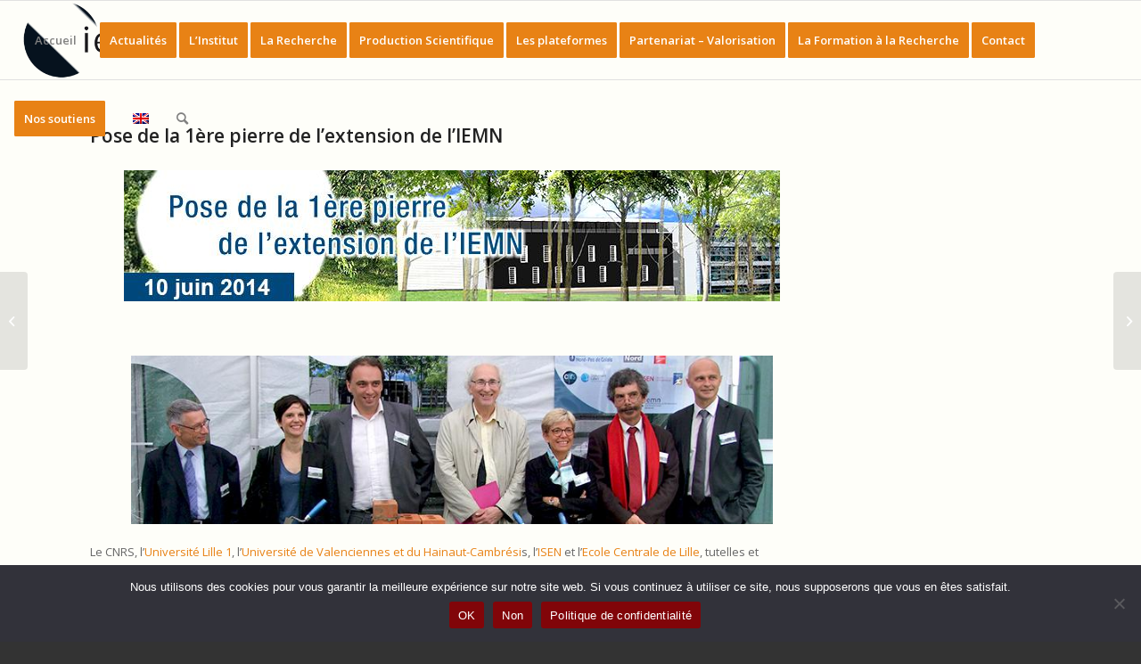

--- FILE ---
content_type: text/html; charset=UTF-8
request_url: https://www.iemn.fr/actualites/pose-de-la-1ere-pierre-de-lextension-de-liemn.html
body_size: 19184
content:
<!DOCTYPE html>
<html lang="fr-FR" class="html_stretched responsive av-preloader-disabled  html_header_top html_logo_left html_main_nav_header html_menu_right html_slim html_header_sticky html_header_shrinking html_mobile_menu_tablet html_header_searchicon html_content_align_center html_header_unstick_top_disabled html_header_stretch html_av-overlay-side html_av-overlay-side-classic html_av-submenu-noclone html_entry_id_6246 av-cookies-no-cookie-consent av-no-preview av-default-lightbox html_text_menu_active av-mobile-menu-switch-default">
<head>
<meta charset="UTF-8" />
<meta name="robots" content="index, follow" />


<!-- mobile setting -->
<meta name="viewport" content="width=device-width, initial-scale=1">

<!-- Scripts/CSS and wp_head hook -->
<title>Pose de la 1ère pierre de l&rsquo;extension de l&rsquo;IEMN &#8211; IEMN</title>
<meta name='robots' content='max-image-preview:large' />
	<style>img:is([sizes="auto" i], [sizes^="auto," i]) { contain-intrinsic-size: 3000px 1500px }</style>
	<link rel="alternate" type="application/rss+xml" title="IEMN &raquo; Flux" href="https://www.iemn.fr/feed" />
<link rel="alternate" type="application/rss+xml" title="IEMN &raquo; Flux des commentaires" href="https://www.iemn.fr/comments/feed" />
<link rel='stylesheet' id='avia-grid-css' href='https://www.iemn.fr/wp-content/themes/enfold/css/grid.css?ver=6.0.6' type='text/css' media='all' />
<link rel='stylesheet' id='avia-base-css' href='https://www.iemn.fr/wp-content/themes/enfold/css/base.css?ver=6.0.6' type='text/css' media='all' />
<link rel='stylesheet' id='avia-layout-css' href='https://www.iemn.fr/wp-content/themes/enfold/css/layout.css?ver=6.0.6' type='text/css' media='all' />
<link rel='stylesheet' id='avia-module-blog-css' href='https://www.iemn.fr/wp-content/themes/enfold/config-templatebuilder/avia-shortcodes/blog/blog.css?ver=6.0.6' type='text/css' media='all' />
<link rel='stylesheet' id='avia-module-postslider-css' href='https://www.iemn.fr/wp-content/themes/enfold/config-templatebuilder/avia-shortcodes/postslider/postslider.css?ver=6.0.6' type='text/css' media='all' />
<link rel='stylesheet' id='avia-module-button-css' href='https://www.iemn.fr/wp-content/themes/enfold/config-templatebuilder/avia-shortcodes/buttons/buttons.css?ver=6.0.6' type='text/css' media='all' />
<link rel='stylesheet' id='avia-module-buttonrow-css' href='https://www.iemn.fr/wp-content/themes/enfold/config-templatebuilder/avia-shortcodes/buttonrow/buttonrow.css?ver=6.0.6' type='text/css' media='all' />
<link rel='stylesheet' id='avia-module-button-fullwidth-css' href='https://www.iemn.fr/wp-content/themes/enfold/config-templatebuilder/avia-shortcodes/buttons_fullwidth/buttons_fullwidth.css?ver=6.0.6' type='text/css' media='all' />
<link rel='stylesheet' id='avia-module-catalogue-css' href='https://www.iemn.fr/wp-content/themes/enfold/config-templatebuilder/avia-shortcodes/catalogue/catalogue.css?ver=6.0.6' type='text/css' media='all' />
<link rel='stylesheet' id='avia-module-comments-css' href='https://www.iemn.fr/wp-content/themes/enfold/config-templatebuilder/avia-shortcodes/comments/comments.css?ver=6.0.6' type='text/css' media='all' />
<link rel='stylesheet' id='avia-module-slideshow-css' href='https://www.iemn.fr/wp-content/themes/enfold/config-templatebuilder/avia-shortcodes/slideshow/slideshow.css?ver=6.0.6' type='text/css' media='all' />
<link rel='stylesheet' id='avia-module-slideshow-contentpartner-css' href='https://www.iemn.fr/wp-content/themes/enfold/config-templatebuilder/avia-shortcodes/contentslider/contentslider.css?ver=6.0.6' type='text/css' media='all' />
<link rel='stylesheet' id='avia-module-gallery-css' href='https://www.iemn.fr/wp-content/themes/enfold/config-templatebuilder/avia-shortcodes/gallery/gallery.css?ver=6.0.6' type='text/css' media='all' />
<link rel='stylesheet' id='avia-module-gallery-hor-css' href='https://www.iemn.fr/wp-content/themes/enfold/config-templatebuilder/avia-shortcodes/gallery_horizontal/gallery_horizontal.css?ver=6.0.6' type='text/css' media='all' />
<link rel='stylesheet' id='avia-module-gridrow-css' href='https://www.iemn.fr/wp-content/themes/enfold/config-templatebuilder/avia-shortcodes/grid_row/grid_row.css?ver=6.0.6' type='text/css' media='all' />
<link rel='stylesheet' id='avia-module-heading-css' href='https://www.iemn.fr/wp-content/themes/enfold/config-templatebuilder/avia-shortcodes/heading/heading.css?ver=6.0.6' type='text/css' media='all' />
<link rel='stylesheet' id='avia-module-rotator-css' href='https://www.iemn.fr/wp-content/themes/enfold/config-templatebuilder/avia-shortcodes/headline_rotator/headline_rotator.css?ver=6.0.6' type='text/css' media='all' />
<link rel='stylesheet' id='avia-module-hr-css' href='https://www.iemn.fr/wp-content/themes/enfold/config-templatebuilder/avia-shortcodes/hr/hr.css?ver=6.0.6' type='text/css' media='all' />
<link rel='stylesheet' id='avia-module-icon-css' href='https://www.iemn.fr/wp-content/themes/enfold/config-templatebuilder/avia-shortcodes/icon/icon.css?ver=6.0.6' type='text/css' media='all' />
<link rel='stylesheet' id='avia-module-iconbox-css' href='https://www.iemn.fr/wp-content/themes/enfold/config-templatebuilder/avia-shortcodes/iconbox/iconbox.css?ver=6.0.6' type='text/css' media='all' />
<link rel='stylesheet' id='avia-module-icongrid-css' href='https://www.iemn.fr/wp-content/themes/enfold/config-templatebuilder/avia-shortcodes/icongrid/icongrid.css?ver=6.0.6' type='text/css' media='all' />
<link rel='stylesheet' id='avia-module-iconlist-css' href='https://www.iemn.fr/wp-content/themes/enfold/config-templatebuilder/avia-shortcodes/iconlist/iconlist.css?ver=6.0.6' type='text/css' media='all' />
<link rel='stylesheet' id='avia-module-image-css' href='https://www.iemn.fr/wp-content/themes/enfold/config-templatebuilder/avia-shortcodes/image/image.css?ver=6.0.6' type='text/css' media='all' />
<link rel='stylesheet' id='avia-module-hotspot-css' href='https://www.iemn.fr/wp-content/themes/enfold/config-templatebuilder/avia-shortcodes/image_hotspots/image_hotspots.css?ver=6.0.6' type='text/css' media='all' />
<link rel='stylesheet' id='avia-module-magazine-css' href='https://www.iemn.fr/wp-content/themes/enfold/config-templatebuilder/avia-shortcodes/magazine/magazine.css?ver=6.0.6' type='text/css' media='all' />
<link rel='stylesheet' id='avia-module-masonry-css' href='https://www.iemn.fr/wp-content/themes/enfold/config-templatebuilder/avia-shortcodes/masonry_entries/masonry_entries.css?ver=6.0.6' type='text/css' media='all' />
<link rel='stylesheet' id='avia-siteloader-css' href='https://www.iemn.fr/wp-content/themes/enfold/css/avia-snippet-site-preloader.css?ver=6.0.6' type='text/css' media='all' />
<link rel='stylesheet' id='avia-module-menu-css' href='https://www.iemn.fr/wp-content/themes/enfold/config-templatebuilder/avia-shortcodes/menu/menu.css?ver=6.0.6' type='text/css' media='all' />
<link rel='stylesheet' id='avia-module-notification-css' href='https://www.iemn.fr/wp-content/themes/enfold/config-templatebuilder/avia-shortcodes/notification/notification.css?ver=6.0.6' type='text/css' media='all' />
<link rel='stylesheet' id='avia-module-numbers-css' href='https://www.iemn.fr/wp-content/themes/enfold/config-templatebuilder/avia-shortcodes/numbers/numbers.css?ver=6.0.6' type='text/css' media='all' />
<link rel='stylesheet' id='avia-module-promobox-css' href='https://www.iemn.fr/wp-content/themes/enfold/config-templatebuilder/avia-shortcodes/promobox/promobox.css?ver=6.0.6' type='text/css' media='all' />
<link rel='stylesheet' id='avia-module-slideshow-accordion-css' href='https://www.iemn.fr/wp-content/themes/enfold/config-templatebuilder/avia-shortcodes/slideshow_accordion/slideshow_accordion.css?ver=6.0.6' type='text/css' media='all' />
<link rel='stylesheet' id='avia-module-slideshow-fullsize-css' href='https://www.iemn.fr/wp-content/themes/enfold/config-templatebuilder/avia-shortcodes/slideshow_fullsize/slideshow_fullsize.css?ver=6.0.6' type='text/css' media='all' />
<link rel='stylesheet' id='avia-module-slideshow-fullscreen-css' href='https://www.iemn.fr/wp-content/themes/enfold/config-templatebuilder/avia-shortcodes/slideshow_fullscreen/slideshow_fullscreen.css?ver=6.0.6' type='text/css' media='all' />
<link rel='stylesheet' id='avia-module-slideshow-ls-css' href='https://www.iemn.fr/wp-content/themes/enfold/config-templatebuilder/avia-shortcodes/slideshow_layerslider/slideshow_layerslider.css?ver=6.0.6' type='text/css' media='all' />
<link rel='stylesheet' id='avia-module-social-css' href='https://www.iemn.fr/wp-content/themes/enfold/config-templatebuilder/avia-shortcodes/social_share/social_share.css?ver=6.0.6' type='text/css' media='all' />
<link rel='stylesheet' id='avia-module-tabsection-css' href='https://www.iemn.fr/wp-content/themes/enfold/config-templatebuilder/avia-shortcodes/tab_section/tab_section.css?ver=6.0.6' type='text/css' media='all' />
<link rel='stylesheet' id='avia-module-table-css' href='https://www.iemn.fr/wp-content/themes/enfold/config-templatebuilder/avia-shortcodes/table/table.css?ver=6.0.6' type='text/css' media='all' />
<link rel='stylesheet' id='avia-module-tabs-css' href='https://www.iemn.fr/wp-content/themes/enfold/config-templatebuilder/avia-shortcodes/tabs/tabs.css?ver=6.0.6' type='text/css' media='all' />
<link rel='stylesheet' id='avia-module-team-css' href='https://www.iemn.fr/wp-content/themes/enfold/config-templatebuilder/avia-shortcodes/team/team.css?ver=6.0.6' type='text/css' media='all' />
<link rel='stylesheet' id='avia-module-testimonials-css' href='https://www.iemn.fr/wp-content/themes/enfold/config-templatebuilder/avia-shortcodes/testimonials/testimonials.css?ver=6.0.6' type='text/css' media='all' />
<link rel='stylesheet' id='avia-module-timeline-css' href='https://www.iemn.fr/wp-content/themes/enfold/config-templatebuilder/avia-shortcodes/timeline/timeline.css?ver=6.0.6' type='text/css' media='all' />
<link rel='stylesheet' id='avia-module-toggles-css' href='https://www.iemn.fr/wp-content/themes/enfold/config-templatebuilder/avia-shortcodes/toggles/toggles.css?ver=6.0.6' type='text/css' media='all' />
<link rel='stylesheet' id='avia-module-video-css' href='https://www.iemn.fr/wp-content/themes/enfold/config-templatebuilder/avia-shortcodes/video/video.css?ver=6.0.6' type='text/css' media='all' />
<link rel='stylesheet' id='layerslider-css' href='https://www.iemn.fr/wp-content/plugins/LayerSlider/assets/static/layerslider/css/layerslider.css?ver=7.15.1' type='text/css' media='all' />
<link rel='stylesheet' id='wp-block-library-css' href='https://www.iemn.fr/wp-content/plugins/gutenberg/build/block-library/style.css?ver=21.8.2' type='text/css' media='all' />
<link rel='stylesheet' id='contact-form-7-css' href='https://www.iemn.fr/wp-content/plugins/contact-form-7/includes/css/styles.css?ver=6.1.2' type='text/css' media='all' />
<link rel='stylesheet' id='cookie-notice-front-css' href='https://www.iemn.fr/wp-content/plugins/cookie-notice/css/front.min.css?ver=2.5.7' type='text/css' media='all' />
<style id='global-styles-inline-css' type='text/css'>
:root{--wp--preset--aspect-ratio--square: 1;--wp--preset--aspect-ratio--4-3: 4/3;--wp--preset--aspect-ratio--3-4: 3/4;--wp--preset--aspect-ratio--3-2: 3/2;--wp--preset--aspect-ratio--2-3: 2/3;--wp--preset--aspect-ratio--16-9: 16/9;--wp--preset--aspect-ratio--9-16: 9/16;--wp--preset--color--black: #000000;--wp--preset--color--cyan-bluish-gray: #abb8c3;--wp--preset--color--white: #ffffff;--wp--preset--color--pale-pink: #f78da7;--wp--preset--color--vivid-red: #cf2e2e;--wp--preset--color--luminous-vivid-orange: #ff6900;--wp--preset--color--luminous-vivid-amber: #fcb900;--wp--preset--color--light-green-cyan: #7bdcb5;--wp--preset--color--vivid-green-cyan: #00d084;--wp--preset--color--pale-cyan-blue: #8ed1fc;--wp--preset--color--vivid-cyan-blue: #0693e3;--wp--preset--color--vivid-purple: #9b51e0;--wp--preset--color--metallic-red: #b02b2c;--wp--preset--color--maximum-yellow-red: #edae44;--wp--preset--color--yellow-sun: #eeee22;--wp--preset--color--palm-leaf: #83a846;--wp--preset--color--aero: #7bb0e7;--wp--preset--color--old-lavender: #745f7e;--wp--preset--color--steel-teal: #5f8789;--wp--preset--color--raspberry-pink: #d65799;--wp--preset--color--medium-turquoise: #4ecac2;--wp--preset--gradient--vivid-cyan-blue-to-vivid-purple: linear-gradient(135deg,rgb(6,147,227) 0%,rgb(155,81,224) 100%);--wp--preset--gradient--light-green-cyan-to-vivid-green-cyan: linear-gradient(135deg,rgb(122,220,180) 0%,rgb(0,208,130) 100%);--wp--preset--gradient--luminous-vivid-amber-to-luminous-vivid-orange: linear-gradient(135deg,rgb(252,185,0) 0%,rgb(255,105,0) 100%);--wp--preset--gradient--luminous-vivid-orange-to-vivid-red: linear-gradient(135deg,rgb(255,105,0) 0%,rgb(207,46,46) 100%);--wp--preset--gradient--very-light-gray-to-cyan-bluish-gray: linear-gradient(135deg,rgb(238,238,238) 0%,rgb(169,184,195) 100%);--wp--preset--gradient--cool-to-warm-spectrum: linear-gradient(135deg,rgb(74,234,220) 0%,rgb(151,120,209) 20%,rgb(207,42,186) 40%,rgb(238,44,130) 60%,rgb(251,105,98) 80%,rgb(254,248,76) 100%);--wp--preset--gradient--blush-light-purple: linear-gradient(135deg,rgb(255,206,236) 0%,rgb(152,150,240) 100%);--wp--preset--gradient--blush-bordeaux: linear-gradient(135deg,rgb(254,205,165) 0%,rgb(254,45,45) 50%,rgb(107,0,62) 100%);--wp--preset--gradient--luminous-dusk: linear-gradient(135deg,rgb(255,203,112) 0%,rgb(199,81,192) 50%,rgb(65,88,208) 100%);--wp--preset--gradient--pale-ocean: linear-gradient(135deg,rgb(255,245,203) 0%,rgb(182,227,212) 50%,rgb(51,167,181) 100%);--wp--preset--gradient--electric-grass: linear-gradient(135deg,rgb(202,248,128) 0%,rgb(113,206,126) 100%);--wp--preset--gradient--midnight: linear-gradient(135deg,rgb(2,3,129) 0%,rgb(40,116,252) 100%);--wp--preset--font-size--small: 1rem;--wp--preset--font-size--medium: 1.125rem;--wp--preset--font-size--large: 1.75rem;--wp--preset--font-size--x-large: clamp(1.75rem, 3vw, 2.25rem);--wp--preset--spacing--20: 0.44rem;--wp--preset--spacing--30: 0.67rem;--wp--preset--spacing--40: 1rem;--wp--preset--spacing--50: 1.5rem;--wp--preset--spacing--60: 2.25rem;--wp--preset--spacing--70: 3.38rem;--wp--preset--spacing--80: 5.06rem;--wp--preset--shadow--natural: 6px 6px 9px rgba(0, 0, 0, 0.2);--wp--preset--shadow--deep: 12px 12px 50px rgba(0, 0, 0, 0.4);--wp--preset--shadow--sharp: 6px 6px 0px rgba(0, 0, 0, 0.2);--wp--preset--shadow--outlined: 6px 6px 0px -3px rgb(255, 255, 255), 6px 6px rgb(0, 0, 0);--wp--preset--shadow--crisp: 6px 6px 0px rgb(0, 0, 0);}:root { --wp--style--global--content-size: 800px;--wp--style--global--wide-size: 1130px; }:where(body) { margin: 0; }.wp-site-blocks > .alignleft { float: left; margin-right: 2em; }.wp-site-blocks > .alignright { float: right; margin-left: 2em; }.wp-site-blocks > .aligncenter { justify-content: center; margin-left: auto; margin-right: auto; }:where(.is-layout-flex){gap: 0.5em;}:where(.is-layout-grid){gap: 0.5em;}.is-layout-flow > .alignleft{float: left;margin-inline-start: 0;margin-inline-end: 2em;}.is-layout-flow > .alignright{float: right;margin-inline-start: 2em;margin-inline-end: 0;}.is-layout-flow > .aligncenter{margin-left: auto !important;margin-right: auto !important;}.is-layout-constrained > .alignleft{float: left;margin-inline-start: 0;margin-inline-end: 2em;}.is-layout-constrained > .alignright{float: right;margin-inline-start: 2em;margin-inline-end: 0;}.is-layout-constrained > .aligncenter{margin-left: auto !important;margin-right: auto !important;}.is-layout-constrained > :where(:not(.alignleft):not(.alignright):not(.alignfull)){max-width: var(--wp--style--global--content-size);margin-left: auto !important;margin-right: auto !important;}.is-layout-constrained > .alignwide{max-width: var(--wp--style--global--wide-size);}body .is-layout-flex{display: flex;}.is-layout-flex{flex-wrap: wrap;align-items: center;}.is-layout-flex > :is(*, div){margin: 0;}body .is-layout-grid{display: grid;}.is-layout-grid > :is(*, div){margin: 0;}body{padding-top: 0px;padding-right: 0px;padding-bottom: 0px;padding-left: 0px;}a:where(:not(.wp-element-button)){text-decoration: underline;}:root :where(.wp-element-button, .wp-block-button__link){background-color: #32373c;border-width: 0;color: #fff;font-family: inherit;font-size: inherit;font-style: inherit;font-weight: inherit;letter-spacing: inherit;line-height: inherit;padding-top: calc(0.667em + 2px);padding-right: calc(1.333em + 2px);padding-bottom: calc(0.667em + 2px);padding-left: calc(1.333em + 2px);text-decoration: none;text-transform: inherit;}.has-black-color{color: var(--wp--preset--color--black) !important;}.has-cyan-bluish-gray-color{color: var(--wp--preset--color--cyan-bluish-gray) !important;}.has-white-color{color: var(--wp--preset--color--white) !important;}.has-pale-pink-color{color: var(--wp--preset--color--pale-pink) !important;}.has-vivid-red-color{color: var(--wp--preset--color--vivid-red) !important;}.has-luminous-vivid-orange-color{color: var(--wp--preset--color--luminous-vivid-orange) !important;}.has-luminous-vivid-amber-color{color: var(--wp--preset--color--luminous-vivid-amber) !important;}.has-light-green-cyan-color{color: var(--wp--preset--color--light-green-cyan) !important;}.has-vivid-green-cyan-color{color: var(--wp--preset--color--vivid-green-cyan) !important;}.has-pale-cyan-blue-color{color: var(--wp--preset--color--pale-cyan-blue) !important;}.has-vivid-cyan-blue-color{color: var(--wp--preset--color--vivid-cyan-blue) !important;}.has-vivid-purple-color{color: var(--wp--preset--color--vivid-purple) !important;}.has-metallic-red-color{color: var(--wp--preset--color--metallic-red) !important;}.has-maximum-yellow-red-color{color: var(--wp--preset--color--maximum-yellow-red) !important;}.has-yellow-sun-color{color: var(--wp--preset--color--yellow-sun) !important;}.has-palm-leaf-color{color: var(--wp--preset--color--palm-leaf) !important;}.has-aero-color{color: var(--wp--preset--color--aero) !important;}.has-old-lavender-color{color: var(--wp--preset--color--old-lavender) !important;}.has-steel-teal-color{color: var(--wp--preset--color--steel-teal) !important;}.has-raspberry-pink-color{color: var(--wp--preset--color--raspberry-pink) !important;}.has-medium-turquoise-color{color: var(--wp--preset--color--medium-turquoise) !important;}.has-black-background-color{background-color: var(--wp--preset--color--black) !important;}.has-cyan-bluish-gray-background-color{background-color: var(--wp--preset--color--cyan-bluish-gray) !important;}.has-white-background-color{background-color: var(--wp--preset--color--white) !important;}.has-pale-pink-background-color{background-color: var(--wp--preset--color--pale-pink) !important;}.has-vivid-red-background-color{background-color: var(--wp--preset--color--vivid-red) !important;}.has-luminous-vivid-orange-background-color{background-color: var(--wp--preset--color--luminous-vivid-orange) !important;}.has-luminous-vivid-amber-background-color{background-color: var(--wp--preset--color--luminous-vivid-amber) !important;}.has-light-green-cyan-background-color{background-color: var(--wp--preset--color--light-green-cyan) !important;}.has-vivid-green-cyan-background-color{background-color: var(--wp--preset--color--vivid-green-cyan) !important;}.has-pale-cyan-blue-background-color{background-color: var(--wp--preset--color--pale-cyan-blue) !important;}.has-vivid-cyan-blue-background-color{background-color: var(--wp--preset--color--vivid-cyan-blue) !important;}.has-vivid-purple-background-color{background-color: var(--wp--preset--color--vivid-purple) !important;}.has-metallic-red-background-color{background-color: var(--wp--preset--color--metallic-red) !important;}.has-maximum-yellow-red-background-color{background-color: var(--wp--preset--color--maximum-yellow-red) !important;}.has-yellow-sun-background-color{background-color: var(--wp--preset--color--yellow-sun) !important;}.has-palm-leaf-background-color{background-color: var(--wp--preset--color--palm-leaf) !important;}.has-aero-background-color{background-color: var(--wp--preset--color--aero) !important;}.has-old-lavender-background-color{background-color: var(--wp--preset--color--old-lavender) !important;}.has-steel-teal-background-color{background-color: var(--wp--preset--color--steel-teal) !important;}.has-raspberry-pink-background-color{background-color: var(--wp--preset--color--raspberry-pink) !important;}.has-medium-turquoise-background-color{background-color: var(--wp--preset--color--medium-turquoise) !important;}.has-black-border-color{border-color: var(--wp--preset--color--black) !important;}.has-cyan-bluish-gray-border-color{border-color: var(--wp--preset--color--cyan-bluish-gray) !important;}.has-white-border-color{border-color: var(--wp--preset--color--white) !important;}.has-pale-pink-border-color{border-color: var(--wp--preset--color--pale-pink) !important;}.has-vivid-red-border-color{border-color: var(--wp--preset--color--vivid-red) !important;}.has-luminous-vivid-orange-border-color{border-color: var(--wp--preset--color--luminous-vivid-orange) !important;}.has-luminous-vivid-amber-border-color{border-color: var(--wp--preset--color--luminous-vivid-amber) !important;}.has-light-green-cyan-border-color{border-color: var(--wp--preset--color--light-green-cyan) !important;}.has-vivid-green-cyan-border-color{border-color: var(--wp--preset--color--vivid-green-cyan) !important;}.has-pale-cyan-blue-border-color{border-color: var(--wp--preset--color--pale-cyan-blue) !important;}.has-vivid-cyan-blue-border-color{border-color: var(--wp--preset--color--vivid-cyan-blue) !important;}.has-vivid-purple-border-color{border-color: var(--wp--preset--color--vivid-purple) !important;}.has-metallic-red-border-color{border-color: var(--wp--preset--color--metallic-red) !important;}.has-maximum-yellow-red-border-color{border-color: var(--wp--preset--color--maximum-yellow-red) !important;}.has-yellow-sun-border-color{border-color: var(--wp--preset--color--yellow-sun) !important;}.has-palm-leaf-border-color{border-color: var(--wp--preset--color--palm-leaf) !important;}.has-aero-border-color{border-color: var(--wp--preset--color--aero) !important;}.has-old-lavender-border-color{border-color: var(--wp--preset--color--old-lavender) !important;}.has-steel-teal-border-color{border-color: var(--wp--preset--color--steel-teal) !important;}.has-raspberry-pink-border-color{border-color: var(--wp--preset--color--raspberry-pink) !important;}.has-medium-turquoise-border-color{border-color: var(--wp--preset--color--medium-turquoise) !important;}.has-vivid-cyan-blue-to-vivid-purple-gradient-background{background: var(--wp--preset--gradient--vivid-cyan-blue-to-vivid-purple) !important;}.has-light-green-cyan-to-vivid-green-cyan-gradient-background{background: var(--wp--preset--gradient--light-green-cyan-to-vivid-green-cyan) !important;}.has-luminous-vivid-amber-to-luminous-vivid-orange-gradient-background{background: var(--wp--preset--gradient--luminous-vivid-amber-to-luminous-vivid-orange) !important;}.has-luminous-vivid-orange-to-vivid-red-gradient-background{background: var(--wp--preset--gradient--luminous-vivid-orange-to-vivid-red) !important;}.has-very-light-gray-to-cyan-bluish-gray-gradient-background{background: var(--wp--preset--gradient--very-light-gray-to-cyan-bluish-gray) !important;}.has-cool-to-warm-spectrum-gradient-background{background: var(--wp--preset--gradient--cool-to-warm-spectrum) !important;}.has-blush-light-purple-gradient-background{background: var(--wp--preset--gradient--blush-light-purple) !important;}.has-blush-bordeaux-gradient-background{background: var(--wp--preset--gradient--blush-bordeaux) !important;}.has-luminous-dusk-gradient-background{background: var(--wp--preset--gradient--luminous-dusk) !important;}.has-pale-ocean-gradient-background{background: var(--wp--preset--gradient--pale-ocean) !important;}.has-electric-grass-gradient-background{background: var(--wp--preset--gradient--electric-grass) !important;}.has-midnight-gradient-background{background: var(--wp--preset--gradient--midnight) !important;}.has-small-font-size{font-size: var(--wp--preset--font-size--small) !important;}.has-medium-font-size{font-size: var(--wp--preset--font-size--medium) !important;}.has-large-font-size{font-size: var(--wp--preset--font-size--large) !important;}.has-x-large-font-size{font-size: var(--wp--preset--font-size--x-large) !important;}
:where(.wp-block-columns.is-layout-flex){gap: 2em;}:where(.wp-block-columns.is-layout-grid){gap: 2em;}
:root :where(.wp-block-pullquote){font-size: 1.5em;line-height: 1.6;}
:where(.wp-block-post-template.is-layout-flex){gap: 1.25em;}:where(.wp-block-post-template.is-layout-grid){gap: 1.25em;}
:where(.wp-block-term-template.is-layout-flex){gap: 1.25em;}:where(.wp-block-term-template.is-layout-grid){gap: 1.25em;}
</style>
<link rel='stylesheet' id='wp-hal-style1-css' href='https://www.iemn.fr/wp-content/plugins/hal-plus/css/style.css?ver=6.8.3' type='text/css' media='all' />
<link rel='stylesheet' id='wp-hal-style-plus-css' href='https://www.iemn.fr/wp-content/plugins/hal-plus/css/style-plus.css?ver=6.8.3' type='text/css' media='all' />
<link rel='stylesheet' id='ldap-annuaire-style-css' href='https://www.iemn.fr/wp-content/plugins/ldap-annuaire-MVC/css/style.css?ver=1.0.2' type='text/css' media='all' />
<link rel='stylesheet' id='trp-language-switcher-style-css' href='https://www.iemn.fr/wp-content/plugins/translatepress-multilingual/assets/css/trp-language-switcher.css?ver=3.0' type='text/css' media='all' />
<link rel='stylesheet' id='trp-popup-style-css' href='https://www.iemn.fr/wp-content/plugins/translatepress-business/add-ons-pro/automatic-language-detection/assets/css/trp-popup.css?ver=6.8.3' type='text/css' media='all' />
<link rel='stylesheet' id='avia-scs-css' href='https://www.iemn.fr/wp-content/themes/enfold/css/shortcodes.css?ver=6.0.6' type='text/css' media='all' />
<link rel='stylesheet' id='avia-fold-unfold-css' href='https://www.iemn.fr/wp-content/themes/enfold/css/avia-snippet-fold-unfold.css?ver=6.0.6' type='text/css' media='all' />
<link rel='stylesheet' id='avia-popup-css-css' href='https://www.iemn.fr/wp-content/themes/enfold/js/aviapopup/magnific-popup.min.css?ver=6.0.6' type='text/css' media='screen' />
<link rel='stylesheet' id='avia-lightbox-css' href='https://www.iemn.fr/wp-content/themes/enfold/css/avia-snippet-lightbox.css?ver=6.0.6' type='text/css' media='screen' />
<link rel='stylesheet' id='avia-widget-css-css' href='https://www.iemn.fr/wp-content/themes/enfold/css/avia-snippet-widget.css?ver=6.0.6' type='text/css' media='screen' />
<link rel='stylesheet' id='avia-dynamic-css' href='https://www.iemn.fr/wp-content/uploads/dynamic_avia/enfold.css?ver=68f244bbcc8e8' type='text/css' media='all' />
<link rel='stylesheet' id='avia-custom-css' href='https://www.iemn.fr/wp-content/themes/enfold/css/custom.css?ver=6.0.6' type='text/css' media='all' />
<script type="text/javascript" src="https://www.iemn.fr/wp-includes/js/jquery/jquery.min.js?ver=3.7.1" id="jquery-core-js"></script>
<script type="text/javascript" src="https://www.iemn.fr/wp-includes/js/jquery/jquery-migrate.min.js?ver=3.4.1" id="jquery-migrate-js"></script>
<script type="text/javascript" src="https://www.iemn.fr/wp-content/plugins/gutenberg/build/hooks/index.min.js?ver=84e753e2b66eb7028d38" id="wp-hooks-js"></script>
<script type="text/javascript" src="https://www.iemn.fr/wp-content/plugins/gutenberg/build/i18n/index.min.js?ver=671c1c41fbf6f13df25a" id="wp-i18n-js"></script>
<script type="text/javascript" id="wp-i18n-js-after">
/* <![CDATA[ */
wp.i18n.setLocaleData( { 'text direction\u0004ltr': [ 'ltr' ] } );
/* ]]> */
</script>
<script type="text/javascript" id="cookie-notice-front-js-before">
/* <![CDATA[ */
var cnArgs = {"ajaxUrl":"https:\/\/www.iemn.fr\/wp-admin\/admin-ajax.php","nonce":"964160bcd6","hideEffect":"fade","position":"bottom","onScroll":false,"onScrollOffset":100,"onClick":false,"cookieName":"cookie_notice_accepted","cookieTime":2592000,"cookieTimeRejected":2592000,"globalCookie":false,"redirection":false,"cache":false,"revokeCookies":false,"revokeCookiesOpt":"automatic"};
/* ]]> */
</script>
<script type="text/javascript" src="https://www.iemn.fr/wp-content/plugins/cookie-notice/js/front.min.js?ver=2.5.7" id="cookie-notice-front-js"></script>
<script type="text/javascript" id="trp-language-cookie-js-extra">
/* <![CDATA[ */
var trp_language_cookie_data = {"abs_home":"https:\/\/www.iemn.fr","url_slugs":{"fr_FR":"fr_fr","en_GB":"en"},"cookie_name":"trp_language","cookie_age":"30","cookie_path":"\/","default_language":"fr_FR","publish_languages":["fr_FR","en_GB"],"trp_ald_ajax_url":"https:\/\/www.iemn.fr\/wp-content\/plugins\/translatepress-business\/add-ons-pro\/automatic-language-detection\/includes\/trp-ald-ajax.php","detection_method":"browser-ip","popup_option":"popup","popup_type":"normal_popup","popup_textarea":"We've detected you might be speaking a different language. Do you want to change to:","popup_textarea_change_button":"Change Language","popup_textarea_close_button":"Close and do not switch language","iso_codes":{"fr_FR":"fr","en_GB":"en","en_US":"en"},"language_urls":{"fr_FR":"https:\/\/www.iemn.fr\/actualites\/pose-de-la-1ere-pierre-de-lextension-de-liemn.html","en_GB":"https:\/\/www.iemn.fr\/en\/actualites\/pose-de-la-1ere-pierre-de-lextension-de-liemn.html\/"},"english_name":{"fr_FR":"Fran\u00e7ais","en_GB":"English (UK)"},"is_iphone_user_check":""};
/* ]]> */
</script>
<script type="text/javascript" src="https://www.iemn.fr/wp-content/plugins/translatepress-business/add-ons-pro/automatic-language-detection/assets/js/trp-language-cookie.js?ver=1.1.1" id="trp-language-cookie-js"></script>
<script type="text/javascript" src="https://www.iemn.fr/wp-content/themes/enfold/js/avia-js.js?ver=6.0.6" id="avia-js-js"></script>
<script type="text/javascript" src="https://www.iemn.fr/wp-content/themes/enfold/js/avia-compat.js?ver=6.0.6" id="avia-compat-js"></script>
<link rel="https://api.w.org/" href="https://www.iemn.fr/wp-json/" /><link rel="alternate" title="JSON" type="application/json" href="https://www.iemn.fr/wp-json/wp/v2/posts/6246" /><link rel="EditURI" type="application/rsd+xml" title="RSD" href="https://www.iemn.fr/xmlrpc.php?rsd" />
<meta name="generator" content="WordPress 6.8.3" />
<link rel="canonical" href="https://www.iemn.fr/actualites/pose-de-la-1ere-pierre-de-lextension-de-liemn.html" />
<link rel='shortlink' href='https://www.iemn.fr/?p=6246' />
<link rel="alternate" title="oEmbed (JSON)" type="application/json+oembed" href="https://www.iemn.fr/wp-json/oembed/1.0/embed?url=https%3A%2F%2Fwww.iemn.fr%2Factualites%2Fpose-de-la-1ere-pierre-de-lextension-de-liemn.html" />
<link rel="alternate" title="oEmbed (XML)" type="text/xml+oembed" href="https://www.iemn.fr/wp-json/oembed/1.0/embed?url=https%3A%2F%2Fwww.iemn.fr%2Factualites%2Fpose-de-la-1ere-pierre-de-lextension-de-liemn.html&#038;format=xml" />
<link rel="alternate" hreflang="fr" href="https://www.iemn.fr/actualites/pose-de-la-1ere-pierre-de-lextension-de-liemn.html"/>
<link rel="alternate" hreflang="en" href="https://www.iemn.fr/en/actualites/pose-de-la-1ere-pierre-de-lextension-de-liemn.html/"/>
<link rel="profile" href="https://gmpg.org/xfn/11" />
<link rel="alternate" type="application/rss+xml" title="IEMN RSS2 Feed" href="https://www.iemn.fr/feed" />
<link rel="pingback" href="https://www.iemn.fr/xmlrpc.php" />
<!--[if lt IE 9]><script src="https://www.iemn.fr/wp-content/themes/enfold/js/html5shiv.js"></script><![endif]-->
<link rel="icon" href="https://www.iemn.fr/wp-content/uploads/2016/04/favicon.ico" type="image/x-icon">
<!-- Google Tag Manager -->
<script>(function(w,d,s,l,i){w[l]=w[l]||[];w[l].push({'gtm.start':
new Date().getTime(),event:'gtm.js'});var f=d.getElementsByTagName(s)[0],
j=d.createElement(s),dl=l!='dataLayer'?'&l='+l:'';j.async=true;j.src=
'https://www.googletagmanager.com/gtm.js?id='+i+dl;f.parentNode.insertBefore(j,f);
})(window,document,'script','dataLayer','GTM-WPTFNX7H');</script>
<!-- End Google Tag Manager -->
<link rel="stylesheet" href="https://cdnjs.cloudflare.com/ajax/libs/font-awesome/6.0.0-beta3/css/all.min.css">
<script src="https://code.jquery.com/jquery-3.6.0.min.js"></script><style type="text/css">
		@font-face {font-family: 'entypo-fontello'; font-weight: normal; font-style: normal; font-display: auto;
		src: url('https://www.iemn.fr/wp-content/themes/enfold/config-templatebuilder/avia-template-builder/assets/fonts/entypo-fontello.woff2') format('woff2'),
		url('https://www.iemn.fr/wp-content/themes/enfold/config-templatebuilder/avia-template-builder/assets/fonts/entypo-fontello.woff') format('woff'),
		url('https://www.iemn.fr/wp-content/themes/enfold/config-templatebuilder/avia-template-builder/assets/fonts/entypo-fontello.ttf') format('truetype'),
		url('https://www.iemn.fr/wp-content/themes/enfold/config-templatebuilder/avia-template-builder/assets/fonts/entypo-fontello.svg#entypo-fontello') format('svg'),
		url('https://www.iemn.fr/wp-content/themes/enfold/config-templatebuilder/avia-template-builder/assets/fonts/entypo-fontello.eot'),
		url('https://www.iemn.fr/wp-content/themes/enfold/config-templatebuilder/avia-template-builder/assets/fonts/entypo-fontello.eot?#iefix') format('embedded-opentype');
		} #top .avia-font-entypo-fontello, body .avia-font-entypo-fontello, html body [data-av_iconfont='entypo-fontello']:before{ font-family: 'entypo-fontello'; }
		</style>

<!--
Debugging Info for Theme support: 

Theme: Enfold
Version: 6.0.6
Installed: enfold
AviaFramework Version: 5.6
AviaBuilder Version: 5.3
aviaElementManager Version: 1.0.1
ML:512-PU:59-PLA:25
WP:6.8.3
Compress: CSS:disabled - JS:disabled
Updates: enabled - token has changed and not verified
PLAu:25
-->
</head>

<body id="top" class="wp-singular post-template-default single single-post postid-6246 single-format-standard wp-theme-enfold stretched no_sidebar_border rtl_columns av-curtain-numeric open_sans  cookies-not-set translatepress-fr_FR avia-responsive-images-support modula-best-grid-gallery" itemscope="itemscope" itemtype="https://schema.org/WebPage" >
<!-- Google Tag Manager (noscript) -->
<noscript><iframe src="https://www.googletagmanager.com/ns.html?id=GTM-WPTFNX7H" height="0" width="0" style="display:none;visibility:hidden"></iframe></noscript>
<!-- End Google Tag Manager (noscript) -->

	
	<div id='wrap_all'>

	
<header id='header' class='all_colors header_color light_bg_color  av_header_top av_logo_left av_main_nav_header av_menu_right av_slim av_header_sticky av_header_shrinking av_header_stretch av_mobile_menu_tablet av_header_searchicon av_header_unstick_top_disabled av_bottom_nav_disabled  av_header_border_disabled' aria-label="Header" data-av_shrink_factor='50' role="banner" itemscope="itemscope" itemtype="https://schema.org/WPHeader" >

		<div  id='header_main' class='container_wrap container_wrap_logo'>

        <div class='container av-logo-container'><div class='inner-container'><span class='logo avia-standard-logo'><a href='https://www.iemn.fr/' class='' aria-label='IEMN' ><img src="https://www.iemn.fr/wp-content/uploads/logos/logo_IEMN.png" height="100" width="300" alt='IEMN' title='' /></a></span><nav class='main_menu' data-selectname='Sélectionner une page'  role="navigation" itemscope="itemscope" itemtype="https://schema.org/SiteNavigationElement" ><div class="avia-menu av-main-nav-wrap"><ul role="menu" class="menu av-main-nav" id="avia-menu"><li role="menuitem" id="menu-item-65947" class="menu-item menu-item-type-custom menu-item-object-custom menu-item-home menu-item-mega-parent  menu-item-top-level menu-item-top-level-1"><a href="https://www.iemn.fr" itemprop="url" tabindex="0"><span class="avia-bullet"></span><span class="avia-menu-text">Accueil</span><span class="avia-menu-fx"><span class="avia-arrow-wrap"><span class="avia-arrow"></span></span></span></a></li>
<li role="menuitem" id="menu-item-56788" class="menu-item menu-item-type-custom menu-item-object-custom menu-item-has-children av-menu-button av-menu-button-colored menu-item-top-level menu-item-top-level-2"><a href="#" itemprop="url" tabindex="0"><span class="avia-bullet"></span><span class="avia-menu-text">Actualités</span><span class="avia-menu-fx"><span class="avia-arrow-wrap"><span class="avia-arrow"></span></span></span></a>


<ul class="sub-menu">
	<li role="menuitem" id="menu-item-43605" class="menu-item menu-item-type-post_type menu-item-object-page"><a href="https://www.iemn.fr/newsletters-de-liemn" itemprop="url" tabindex="0"><span class="avia-bullet"></span><span class="avia-menu-text">Newsletters de l’IEMN</span></a></li>
	<li role="menuitem" id="menu-item-26875" class="menu-item menu-item-type-post_type menu-item-object-page"><a href="https://www.iemn.fr/formation/master2" itemprop="url" tabindex="0"><span class="avia-bullet"></span><span class="avia-menu-text">Offres de Stages M2-Ingé</span></a></li>
	<li role="menuitem" id="menu-item-31971" class="menu-item menu-item-type-post_type menu-item-object-page"><a href="https://www.iemn.fr/emploi" itemprop="url" tabindex="0"><span class="avia-bullet"></span><span class="avia-menu-text">Les offres d’emplois</span></a></li>
	<li role="menuitem" id="menu-item-31937" class="menu-item menu-item-type-post_type menu-item-object-page"><a href="https://www.iemn.fr/toutes-les-actualites" itemprop="url" tabindex="0"><span class="avia-bullet"></span><span class="avia-menu-text">Toutes les actualités</span></a></li>
</ul>
</li>
<li role="menuitem" id="menu-item-60628" class="menu-item menu-item-type-custom menu-item-object-custom menu-item-has-children av-menu-button av-menu-button-colored menu-item-top-level menu-item-top-level-3"><a href="#" itemprop="url" tabindex="0"><span class="avia-bullet"></span><span class="avia-menu-text">L&rsquo;Institut</span><span class="avia-menu-fx"><span class="avia-arrow-wrap"><span class="avia-arrow"></span></span></span></a>


<ul class="sub-menu">
	<li role="menuitem" id="menu-item-30" class="menu-item menu-item-type-post_type menu-item-object-page"><a href="https://www.iemn.fr/presentation-de-linstitut-2" itemprop="url" tabindex="0"><span class="avia-bullet"></span><span class="avia-menu-text">Présentation</span></a></li>
	<li role="menuitem" id="menu-item-13379" class="menu-item menu-item-type-post_type menu-item-object-page"><a href="https://www.iemn.fr/presentation-de-linstitut-2/son-organisation" itemprop="url" tabindex="0"><span class="avia-bullet"></span><span class="avia-menu-text">Organisation de l’institut</span></a></li>
	<li role="menuitem" id="menu-item-48" class="menu-item menu-item-type-post_type menu-item-object-page"><a href="https://www.iemn.fr/presentation-de-linstitut-2/la-direction-scientifique" itemprop="url" tabindex="0"><span class="avia-bullet"></span><span class="avia-menu-text">La Direction Scientifique</span></a></li>
	<li role="menuitem" id="menu-item-53" class="menu-item menu-item-type-post_type menu-item-object-page"><a href="https://www.iemn.fr/presentation-de-linstitut-2/la-direction-technique" itemprop="url" tabindex="0"><span class="avia-bullet"></span><span class="avia-menu-text">La Direction Technologique</span></a></li>
	<li role="menuitem" id="menu-item-13356" class="menu-item menu-item-type-post_type menu-item-object-page"><a href="https://www.iemn.fr/presentation-de-linstitut-2/la-direction-administrative-et-financiere" itemprop="url" tabindex="0"><span class="avia-bullet"></span><span class="avia-menu-text">La direction administrative et financière</span></a></li>
	<li role="menuitem" id="menu-item-76874" class="menu-item menu-item-type-post_type menu-item-object-page"><a href="https://www.iemn.fr/nos-tetes-chercheuses" itemprop="url" tabindex="0"><span class="avia-bullet"></span><span class="avia-menu-text">« Nos têtes chercheuses »</span></a></li>
	<li role="menuitem" id="menu-item-49245" class="menu-item menu-item-type-post_type menu-item-object-page"><a href="https://www.iemn.fr/presentation-de-linstitut-2/reglement-interieur" itemprop="url" tabindex="0"><span class="avia-bullet"></span><span class="avia-menu-text">Règlement intérieur</span></a></li>
	<li role="menuitem" id="menu-item-71030" class="menu-item menu-item-type-post_type menu-item-object-page"><a href="https://www.iemn.fr/presentation-de-linstitut-2/nos-engagements" itemprop="url" tabindex="0"><span class="avia-bullet"></span><span class="avia-menu-text">Nos engagements</span></a></li>
</ul>
</li>
<li role="menuitem" id="menu-item-68" class="menu-item menu-item-type-post_type menu-item-object-page menu-item-has-children av-menu-button av-menu-button-colored menu-item-top-level menu-item-top-level-4"><a href="https://www.iemn.fr/la-recherche" itemprop="url" tabindex="0"><span class="avia-bullet"></span><span class="avia-menu-text">La Recherche</span><span class="avia-menu-fx"><span class="avia-arrow-wrap"><span class="avia-arrow"></span></span></span></a>


<ul class="sub-menu">
	<li role="menuitem" id="menu-item-104" class="menu-item menu-item-type-post_type menu-item-object-page menu-item-has-children"><a href="https://www.iemn.fr/la-recherche/departements_scientifiques" itemprop="url" tabindex="0"><span class="avia-bullet"></span><span class="avia-menu-text">Les départements scientifiques</span></a>
	<ul class="sub-menu">
		<li role="menuitem" id="menu-item-98" class="menu-item menu-item-type-post_type menu-item-object-page"><a href="https://www.iemn.fr/la-recherche/departements_scientifiques/materiaux_nanostructures_composants" itemprop="url" tabindex="0"><span class="avia-bullet"></span><span class="avia-menu-text">Matériaux Nanostructures et Composants</span></a></li>
		<li role="menuitem" id="menu-item-96" class="menu-item menu-item-type-post_type menu-item-object-page"><a href="https://www.iemn.fr/la-recherche/departements_scientifiques/micronano-et-optoelectronique" itemprop="url" tabindex="0"><span class="avia-bullet"></span><span class="avia-menu-text">Micro/nano et optoélectronique</span></a></li>
		<li role="menuitem" id="menu-item-95" class="menu-item menu-item-type-post_type menu-item-object-page"><a href="https://www.iemn.fr/la-recherche/departements_scientifiques/telecommunications" itemprop="url" tabindex="0"><span class="avia-bullet"></span><span class="avia-menu-text">Technologies des télécommunications et Systèmes intelligents</span></a></li>
		<li role="menuitem" id="menu-item-103" class="menu-item menu-item-type-post_type menu-item-object-page"><a href="https://www.iemn.fr/la-recherche/departements_scientifiques/acoustique" itemprop="url" tabindex="0"><span class="avia-bullet"></span><span class="avia-menu-text">Acoustique</span></a></li>
	</ul>
</li>
	<li role="menuitem" id="menu-item-402" class="menu-item menu-item-type-post_type menu-item-object-page"><a href="https://www.iemn.fr/la-recherche/les-groupes" itemprop="url" tabindex="0"><span class="avia-bullet"></span><span class="avia-menu-text">Les groupes de recherche</span></a></li>
	<li role="menuitem" id="menu-item-54070" class="menu-item menu-item-type-post_type menu-item-object-page"><a href="https://www.iemn.fr/la-recherche/les-projets-phares-2" itemprop="url" tabindex="0"><span class="avia-bullet"></span><span class="avia-menu-text">Les projets phares</span></a></li>
</ul>
</li>
<li role="menuitem" id="menu-item-56789" class="menu-item menu-item-type-custom menu-item-object-custom menu-item-has-children av-menu-button av-menu-button-colored menu-item-top-level menu-item-top-level-5"><a itemprop="url" tabindex="0"><span class="avia-bullet"></span><span class="avia-menu-text">Production Scientifique</span><span class="avia-menu-fx"><span class="avia-arrow-wrap"><span class="avia-arrow"></span></span></span></a>


<ul class="sub-menu">
	<li role="menuitem" id="menu-item-62399" class="menu-item menu-item-type-custom menu-item-object-custom"><a href="https://publis.iemn.fr" itemprop="url" tabindex="0"><span class="avia-bullet"></span><span class="avia-menu-text">Publications IEMN</span></a></li>
	<li role="menuitem" id="menu-item-62398" class="menu-item menu-item-type-custom menu-item-object-custom"><a href="https://www.iemn.fr/ressources-production-scientifique" itemprop="url" tabindex="0"><span class="avia-bullet"></span><span class="avia-menu-text">Ressources production scientifique</span></a></li>
</ul>
</li>
<li role="menuitem" id="menu-item-51698" class="menu-item menu-item-type-post_type menu-item-object-page menu-item-has-children av-menu-button av-menu-button-colored menu-item-mega-parent  menu-item-top-level menu-item-top-level-6"><a href="https://www.iemn.fr/les_plateformes" itemprop="url" tabindex="0"><span class="avia-bullet"></span><span class="avia-menu-text">Les plateformes</span><span class="avia-menu-fx"><span class="avia-arrow-wrap"><span class="avia-arrow"></span></span></span></a>
<div class='avia_mega_div avia_mega3 nine units'>

<ul class="sub-menu">
	<li role="menuitem" id="menu-item-18472" class="menu-item menu-item-type-post_type menu-item-object-page menu-item-has-children avia_mega_menu_columns_3 three units  avia_mega_menu_columns_first"><span class='mega_menu_title heading-color av-special-font'><a href='https://www.iemn.fr/les_plateformes/cmnf'>CMNF – Plateforme Centrale de Micro Nano Fabrication</a></span>
	<ul class="sub-menu">
		<li role="menuitem" id="menu-item-51796" class="menu-item menu-item-type-post_type menu-item-object-page"><a href="https://www.iemn.fr/les_plateformes/cmnf/gravures" itemprop="url" tabindex="0"><span class="avia-bullet"></span><span class="avia-menu-text">Pôle Gravure et implantation</span></a></li>
		<li role="menuitem" id="menu-item-51794" class="menu-item menu-item-type-post_type menu-item-object-page"><a href="https://www.iemn.fr/les_plateformes/cmnf/caracterisation" itemprop="url" tabindex="0"><span class="avia-bullet"></span><span class="avia-menu-text">Pôle Analyse In Line</span></a></li>
		<li role="menuitem" id="menu-item-51801" class="menu-item menu-item-type-post_type menu-item-object-page"><a href="https://www.iemn.fr/les_plateformes/cmnf/l2" itemprop="url" tabindex="0"><span class="avia-bullet"></span><span class="avia-menu-text">Pôle Soft Lithographie et Bio Microfluidique</span></a></li>
		<li role="menuitem" id="menu-item-51795" class="menu-item menu-item-type-post_type menu-item-object-page"><a href="https://www.iemn.fr/les_plateformes/cmnf/depots-couches-minces" itemprop="url" tabindex="0"><span class="avia-bullet"></span><span class="avia-menu-text">Pôle Dépôts et épitaxie</span></a></li>
		<li role="menuitem" id="menu-item-51797" class="menu-item menu-item-type-post_type menu-item-object-page"><a href="https://www.iemn.fr/les_plateformes/cmnf/lithographie" itemprop="url" tabindex="0"><span class="avia-bullet"></span><span class="avia-menu-text">Pôle Lithographie</span></a></li>
		<li role="menuitem" id="menu-item-64007" class="menu-item menu-item-type-post_type menu-item-object-page"><a href="https://www.iemn.fr/les_plateformes/cmnf/packaging" itemprop="url" tabindex="0"><span class="avia-bullet"></span><span class="avia-menu-text">Pôle Packaging</span></a></li>
		<li role="menuitem" id="menu-item-58690" class="menu-item menu-item-type-post_type menu-item-object-page"><a href="https://www.iemn.fr/les_plateformes/cmnf/members" itemprop="url" tabindex="0"><span class="avia-bullet"></span><span class="avia-menu-text">Staff CMNF</span></a></li>
	</ul>
</li>
	<li role="menuitem" id="menu-item-51757" class="menu-item menu-item-type-post_type menu-item-object-page menu-item-has-children avia_mega_menu_columns_3 three units "><span class='mega_menu_title heading-color av-special-font'><a href='https://www.iemn.fr/les_plateformes/plateforme-de-caracterisation-multi-physique-pcmp'>PCMP – Plateforme de Caractérisation Multi-Physique</a></span>
	<ul class="sub-menu">
		<li role="menuitem" id="menu-item-18096" class="menu-item menu-item-type-post_type menu-item-object-page"><a href="https://www.iemn.fr/les_plateformes/plateforme-de-caracterisation-multi-physique-pcmp/microscopie-champ-proche" itemprop="url" tabindex="0"><span class="avia-bullet"></span><span class="avia-menu-text">Pôle Microscopie en Champ Proche (PCP)</span></a></li>
		<li role="menuitem" id="menu-item-14198" class="menu-item menu-item-type-post_type menu-item-object-page"><a href="https://www.iemn.fr/les_plateformes/plateforme-de-caracterisation-multi-physique-pcmp/caracterisation-haute-frequence" itemprop="url" tabindex="0"><span class="avia-bullet"></span><span class="avia-menu-text">Pôle Caractérisation Hyperfréquence, Optique et Photonique (CHOP)</span></a></li>
		<li role="menuitem" id="menu-item-130" class="menu-item menu-item-type-post_type menu-item-object-page"><a href="https://www.iemn.fr/les_plateformes/plateforme-de-caracterisation-multi-physique-pcmp/systemes-communication-avances" itemprop="url" tabindex="0"><span class="avia-bullet"></span><span class="avia-menu-text">Pôle Systèmes de COMmunications avancées et prototypage (SigmaCOM)</span></a></li>
		<li role="menuitem" id="menu-item-19473" class="menu-item menu-item-type-post_type menu-item-object-page"><a href="https://www.iemn.fr/les_plateformes/plateforme-de-caracterisation-multi-physique-pcmp/compatibilite-electro-magnetique" itemprop="url" tabindex="0"><span class="avia-bullet"></span><span class="avia-menu-text">Pôle Caractérisation et Compatibilité ElectroMagnétique et prototypage (C2EM)</span></a></li>
		<li role="menuitem" id="menu-item-64004" class="menu-item menu-item-type-post_type menu-item-object-page"><a href="https://www.iemn.fr/les_plateformes/plateforme-de-caracterisation-multi-physique-pcmp/staff-pcmp" itemprop="url" tabindex="0"><span class="avia-bullet"></span><span class="avia-menu-text">Staff PCMP</span></a></li>
	</ul>
</li>
	<li role="menuitem" id="menu-item-25870" class="menu-item menu-item-type-post_type menu-item-object-page avia_mega_menu_columns_3 three units avia_mega_menu_columns_last"><span class='mega_menu_title heading-color av-special-font'><a href='https://www.iemn.fr/les_plateformes/prestations'>Prestations proposées par nos plateformes</a></span></li>
</ul>

</div>
</li>
<li role="menuitem" id="menu-item-66" class="menu-item menu-item-type-post_type menu-item-object-page menu-item-has-children av-menu-button av-menu-button-colored menu-item-top-level menu-item-top-level-7"><a href="https://www.iemn.fr/les-collaborations" itemprop="url" tabindex="0"><span class="avia-bullet"></span><span class="avia-menu-text">Partenariat &#8211; Valorisation</span><span class="avia-menu-fx"><span class="avia-arrow-wrap"><span class="avia-arrow"></span></span></span></a>


<ul class="sub-menu">
	<li role="menuitem" id="menu-item-165" class="menu-item menu-item-type-post_type menu-item-object-page"><a href="https://www.iemn.fr/les-collaborations/les-collaborations-academiques" itemprop="url" tabindex="0"><span class="avia-bullet"></span><span class="avia-menu-text">Les Collaborations Académiques</span></a></li>
	<li role="menuitem" id="menu-item-30731" class="menu-item menu-item-type-post_type menu-item-object-page"><a href="https://www.iemn.fr/les-collaborations/projets-collaboratifs" itemprop="url" tabindex="0"><span class="avia-bullet"></span><span class="avia-menu-text">Projets ANR</span></a></li>
	<li role="menuitem" id="menu-item-169" class="menu-item menu-item-type-post_type menu-item-object-page"><a href="https://www.iemn.fr/les-collaborations/principales-collaborations-internationales" itemprop="url" tabindex="0"><span class="avia-bullet"></span><span class="avia-menu-text">Principales collaborations internationales</span></a></li>
	<li role="menuitem" id="menu-item-164" class="menu-item menu-item-type-post_type menu-item-object-page"><a href="https://www.iemn.fr/les-collaborations/le-partenariat-industriel" itemprop="url" tabindex="0"><span class="avia-bullet"></span><span class="avia-menu-text">Les partenariats industriels</span></a></li>
	<li role="menuitem" id="menu-item-171" class="menu-item menu-item-type-post_type menu-item-object-page"><a href="https://www.iemn.fr/les-collaborations/les-laboratoires-communs-iemn-industrie" itemprop="url" tabindex="0"><span class="avia-bullet"></span><span class="avia-menu-text">Les laboratoires communs IEMN-Industrie</span></a></li>
	<li role="menuitem" id="menu-item-170" class="menu-item menu-item-type-post_type menu-item-object-page"><a href="https://www.iemn.fr/les-collaborations/les-start-up" itemprop="url" tabindex="0"><span class="avia-bullet"></span><span class="avia-menu-text">Les startups</span></a></li>
</ul>
</li>
<li role="menuitem" id="menu-item-65" class="menu-item menu-item-type-post_type menu-item-object-page menu-item-has-children av-menu-button av-menu-button-colored menu-item-top-level menu-item-top-level-8"><a href="https://www.iemn.fr/formation" itemprop="url" tabindex="0"><span class="avia-bullet"></span><span class="avia-menu-text">La Formation à la Recherche</span><span class="avia-menu-fx"><span class="avia-arrow-wrap"><span class="avia-arrow"></span></span></span></a>


<ul class="sub-menu">
	<li role="menuitem" id="menu-item-76806" class="menu-item menu-item-type-post_type menu-item-object-page"><a href="https://www.iemn.fr/formation/stages-dobservation-college-lycee" itemprop="url" tabindex="0"><span class="avia-bullet"></span><span class="avia-menu-text">Stages d’observation collège/lycée</span></a></li>
	<li role="menuitem" id="menu-item-24694" class="menu-item menu-item-type-post_type menu-item-object-page menu-item-has-children"><a href="https://www.iemn.fr/formation/apres-la-these-de-doctorat" itemprop="url" tabindex="0"><span class="avia-bullet"></span><span class="avia-menu-text">L’après-thèse</span></a>
	<ul class="sub-menu">
		<li role="menuitem" id="menu-item-24695" class="menu-item menu-item-type-post_type menu-item-object-page"><a href="https://www.iemn.fr/formation/apres-la-these-de-doctorat/post-doc-a-liemn" itemprop="url" tabindex="0"><span class="avia-bullet"></span><span class="avia-menu-text">Faire un post-doc à l’IEMN</span></a></li>
		<li role="menuitem" id="menu-item-24696" class="menu-item menu-item-type-post_type menu-item-object-page"><a href="https://www.iemn.fr/formation/apres-la-these-de-doctorat/vers-le-monde-de-lindustrie" itemprop="url" tabindex="0"><span class="avia-bullet"></span><span class="avia-menu-text">Vers le monde des entreprises et de l’industrie</span></a></li>
		<li role="menuitem" id="menu-item-24712" class="menu-item menu-item-type-post_type menu-item-object-page"><a href="https://www.iemn.fr/formation/apres-la-these-de-doctorat/devenir-enseignant-chercheur" itemprop="url" tabindex="0"><span class="avia-bullet"></span><span class="avia-menu-text">Devenir Enseignant-Chercheur</span></a></li>
		<li role="menuitem" id="menu-item-24697" class="menu-item menu-item-type-post_type menu-item-object-page"><a href="https://www.iemn.fr/formation/apres-la-these-de-doctorat/devenir-chercheur" itemprop="url" tabindex="0"><span class="avia-bullet"></span><span class="avia-menu-text">Devenir Chercheur</span></a></li>
		<li role="menuitem" id="menu-item-47500" class="menu-item menu-item-type-post_type menu-item-object-page"><a href="https://www.iemn.fr/formation/apres-la-these-de-doctorat/creer-son-entreprise" itemprop="url" tabindex="0"><span class="avia-bullet"></span><span class="avia-menu-text">Créer son entreprise à l’IEMN</span></a></li>
		<li role="menuitem" id="menu-item-24814" class="menu-item menu-item-type-post_type menu-item-object-page"><a href="https://www.iemn.fr/formation/apres-la-these-de-doctorat/focus-sur-un-ingenieur-satt" itemprop="url" tabindex="0"><span class="avia-bullet"></span><span class="avia-menu-text">FOCUS sur un ingénieur SATT issu de l’IEMN</span></a></li>
	</ul>
</li>
	<li role="menuitem" id="menu-item-45390" class="menu-item menu-item-type-post_type menu-item-object-page menu-item-has-children"><a href="https://www.iemn.fr/formation/une-these-a-liemn-2" itemprop="url" tabindex="0"><span class="avia-bullet"></span><span class="avia-menu-text">
<style type="text/css" data-created_by="avia_inline_auto" id="style-css-av-av_font_icon-fb070cf928b3fa55376a347fdaf93bf4">
.av_font_icon.av-av_font_icon-fb070cf928b3fa55376a347fdaf93bf4 .av-icon-char{
font-size:20px;
line-height:20px;
}
</style>
<span  class='av_font_icon av-av_font_icon-fb070cf928b3fa55376a347fdaf93bf4 avia_animate_when_visible av-icon-style- avia-icon-pos-left av-no-color avia-icon-animate'><span class='av-icon-char' aria-hidden='true' data-av_icon='' data-av_iconfont='entypo-fontello' ></span></span>Une thèse à l’IEMN</span></a>
	<ul class="sub-menu">
		<li role="menuitem" id="menu-item-56637" class="menu-item menu-item-type-post_type menu-item-object-page"><a href="https://www.iemn.fr/formation/une-these-a-liemn-2/phddefenses" itemprop="url" tabindex="0"><span class="avia-bullet"></span><span class="avia-menu-text">Soutenances de thèses et HDR</span></a></li>
		<li role="menuitem" id="menu-item-55991" class="menu-item menu-item-type-post_type menu-item-object-page"><a href="https://www.iemn.fr/formation/sujets-de-theses" itemprop="url" tabindex="0"><span class="avia-bullet"></span><span class="avia-menu-text">Sujets de thèses</span></a></li>
		<li role="menuitem" id="menu-item-24644" class="menu-item menu-item-type-post_type menu-item-object-page"><a href="https://www.iemn.fr/formation/differents-financements-de-these" itemprop="url" tabindex="0"><span class="avia-bullet"></span><span class="avia-menu-text">Les financements</span></a></li>
		<li role="menuitem" id="menu-item-47731" class="menu-item menu-item-type-post_type menu-item-object-page"><a href="https://www.iemn.fr/formation/etudes_doctorales" itemprop="url" tabindex="0"><span class="avia-bullet"></span><span class="avia-menu-text">Les études doctorales</span></a></li>
	</ul>
</li>
	<li role="menuitem" id="menu-item-45825" class="menu-item menu-item-type-post_type menu-item-object-page menu-item-has-children"><a href="https://www.iemn.fr/parcours-master-inge" itemprop="url" tabindex="0"><span class="avia-bullet"></span><span class="avia-menu-text">Master – Ingénieur</span></a>
	<ul class="sub-menu">
		<li role="menuitem" id="menu-item-45393" class="menu-item menu-item-type-post_type menu-item-object-page menu-item-has-children"><a href="https://www.iemn.fr/masters-ulille-adosses-a-liemn" itemprop="url" tabindex="0"><span class="avia-bullet"></span><span class="avia-menu-text">
<style type="text/css" data-created_by="avia_inline_auto" id="style-css-av-av_font_icon-15bdc8cb1f81ded0cd25e8fdd3f0d41a">
.av_font_icon.av-av_font_icon-15bdc8cb1f81ded0cd25e8fdd3f0d41a .av-icon-char{
font-size:18px;
line-height:18px;
}
</style>
<span  class='av_font_icon av-av_font_icon-15bdc8cb1f81ded0cd25e8fdd3f0d41a avia_animate_when_visible av-icon-style- avia-icon-pos-left av-no-color avia-icon-animate'><span class='av-icon-char' aria-hidden='true' data-av_icon='' data-av_iconfont='entypo-fontello' ></span></span>Masters ULille</span></a>
		<ul class="sub-menu">
			<li role="menuitem" id="menu-item-46791" class="menu-item menu-item-type-post_type menu-item-object-page"><a href="https://www.iemn.fr/master-life-science-technologies" itemprop="url" tabindex="0"><span class="avia-bullet"></span><span class="avia-menu-text">Master Life Sciences and Technologies graduate program</span></a></li>
			<li role="menuitem" id="menu-item-39920" class="menu-item menu-item-type-post_type menu-item-object-page"><a href="https://www.iemn.fr/master-de-nanosciences-et-nanotechnologies" itemprop="url" tabindex="0"><span class="avia-bullet"></span><span class="avia-menu-text">Master Nanosciences and Nanotechnologies – Speciality ETECH</span></a></li>
			<li role="menuitem" id="menu-item-16783" class="menu-item menu-item-type-post_type menu-item-object-page"><a href="https://www.iemn.fr/formation/mrt" itemprop="url" tabindex="0"><span class="avia-bullet"></span><span class="avia-menu-text">Master Réseaux et Télécommunications</span></a></li>
		</ul>
</li>
		<li role="menuitem" id="menu-item-24492" class="menu-item menu-item-type-post_type menu-item-object-page menu-item-has-children"><a href="https://www.iemn.fr/?page_id=18423" itemprop="url" tabindex="0"><span class="avia-bullet"></span><span class="avia-menu-text">
<style type="text/css" data-created_by="avia_inline_auto" id="style-css-av-av_font_icon-15bdc8cb1f81ded0cd25e8fdd3f0d41a">
.av_font_icon.av-av_font_icon-15bdc8cb1f81ded0cd25e8fdd3f0d41a .av-icon-char{
font-size:18px;
line-height:18px;
}
</style>
<span  class='av_font_icon av-av_font_icon-15bdc8cb1f81ded0cd25e8fdd3f0d41a avia_animate_when_visible av-icon-style- avia-icon-pos-left av-no-color avia-icon-animate'><span class='av-icon-char' aria-hidden='true' data-av_icon='' data-av_iconfont='entypo-fontello' ></span></span>Masters UPHF-INSA</span></a>
		<ul class="sub-menu">
			<li role="menuitem" id="menu-item-45568" class="menu-item menu-item-type-post_type menu-item-object-page"><a href="https://www.iemn.fr/master-ingenierie-des-systemes-embarques-et-communications-mobiles" itemprop="url" tabindex="0"><span class="avia-bullet"></span><span class="avia-menu-text">Master Ingénierie des Systèmes embarqués et Communications Mobiles</span></a></li>
			<li role="menuitem" id="menu-item-45567" class="menu-item menu-item-type-post_type menu-item-object-page"><a href="https://www.iemn.fr/master-cyber-defense-et-securite-de-linformation" itemprop="url" tabindex="0"><span class="avia-bullet"></span><span class="avia-menu-text">Master Cyber-Défense et Sécurité de l’information</span></a></li>
			<li role="menuitem" id="menu-item-45574" class="menu-item menu-item-type-post_type menu-item-object-page"><a href="https://www.iemn.fr/master-materiaux-controle-securite" itemprop="url" tabindex="0"><span class="avia-bullet"></span><span class="avia-menu-text">Master Matériaux, Contrôle, Sécurité</span></a></li>
			<li role="menuitem" id="menu-item-45557" class="menu-item menu-item-type-post_type menu-item-object-page"><a href="https://www.iemn.fr/master-ingenierie-des-systemes-images-et-sons" itemprop="url" tabindex="0"><span class="avia-bullet"></span><span class="avia-menu-text">Master Ingénierie des Systèmes Images et Sons</span></a></li>
		</ul>
</li>
		<li role="menuitem" id="menu-item-17752" class="menu-item menu-item-type-post_type menu-item-object-page"><a href="https://www.iemn.fr/formation/ecoles-ingenieur" itemprop="url" tabindex="0"><span class="avia-bullet"></span><span class="avia-menu-text">Écoles Ingé partenaires/tutelles</span></a></li>
		<li role="menuitem" id="menu-item-26876" class="menu-item menu-item-type-post_type menu-item-object-page"><a href="https://www.iemn.fr/formation/master2" itemprop="url" tabindex="0"><span class="avia-bullet"></span><span class="avia-menu-text">Offres de Stages M2-Ingé</span></a></li>
	</ul>
</li>
	<li role="menuitem" id="menu-item-39007" class="menu-item menu-item-type-post_type menu-item-object-page"><a href="https://www.iemn.fr/formation/cnfm-lille" itemprop="url" tabindex="0"><span class="avia-bullet"></span><span class="avia-menu-text">Le pôle lillois du GIP-CNFM</span></a></li>
	<li role="menuitem" id="menu-item-15509" class="menu-item menu-item-type-post_type menu-item-object-page"><a href="https://www.iemn.fr/formation/nano-ecole" itemprop="url" tabindex="0"><span class="avia-bullet"></span><span class="avia-menu-text">Nano-École Lille</span></a></li>
</ul>
</li>
<li role="menuitem" id="menu-item-63482" class="menu-item menu-item-type-custom menu-item-object-custom menu-item-has-children av-menu-button av-menu-button-colored menu-item-top-level menu-item-top-level-9"><a href="#" itemprop="url" tabindex="0"><span class="avia-bullet"></span><span class="avia-menu-text">Contact</span><span class="avia-menu-fx"><span class="avia-arrow-wrap"><span class="avia-arrow"></span></span></span></a>


<ul class="sub-menu">
	<li role="menuitem" id="menu-item-63454" class="menu-item menu-item-type-custom menu-item-object-custom"><a href="https://www.iemn.fr/localisation" itemprop="url" tabindex="0"><span class="avia-bullet"></span><span class="avia-menu-text">Localisation</span></a></li>
	<li role="menuitem" id="menu-item-63455" class="menu-item menu-item-type-custom menu-item-object-custom"><a href="https://www.iemn.fr/contact" itemprop="url" tabindex="0"><span class="avia-bullet"></span><span class="avia-menu-text">Formulaire de contact</span></a></li>
	<li role="menuitem" id="menu-item-63488" class="menu-item menu-item-type-custom menu-item-object-custom"><a href="https://annuaire.iemn.fr" itemprop="url" tabindex="0"><span class="avia-bullet"></span><span class="avia-menu-text">Annuaire Intranet</span></a></li>
	<li role="menuitem" id="menu-item-73813" class="menu-item menu-item-type-post_type menu-item-object-page"><a href="https://www.iemn.fr/suivez-nous" itemprop="url" tabindex="0"><span class="avia-bullet"></span><span class="avia-menu-text">« Suivez-nous »</span></a></li>
</ul>
</li>
<li role="menuitem" id="menu-item-50822" class="menu-item menu-item-type-post_type menu-item-object-page av-menu-button av-menu-button-colored menu-item-top-level menu-item-top-level-10"><a href="https://www.iemn.fr/iemn-nos-soutiens" itemprop="url" tabindex="0"><span class="avia-bullet"></span><span class="avia-menu-text">Nos soutiens</span><span class="avia-menu-fx"><span class="avia-arrow-wrap"><span class="avia-arrow"></span></span></span></a></li>
<li role="menuitem" id="menu-item-68545" class="trp-language-switcher-container menu-item menu-item-type-post_type menu-item-object-language_switcher menu-item-top-level menu-item-top-level-11"><a href="https://www.iemn.fr/en/actualites/pose-de-la-1ere-pierre-de-lextension-de-liemn.html/" itemprop="url" tabindex="0"><span class="avia-bullet"></span><span class="avia-menu-text"><span data-no-translation><img class="trp-flag-image" src="https://www.iemn.fr/wp-content/plugins/translatepress-multilingual/assets/images/flags/en_GB.png" width="18" height="12" alt="en_GB" title="English (UK)"></span></span><span class="avia-menu-fx"><span class="avia-arrow-wrap"><span class="avia-arrow"></span></span></span></a></li>
<li id="menu-item-search" class="noMobile menu-item menu-item-search-dropdown menu-item-avia-special" role="menuitem"><a aria-label="Rechercher" href="?s=" rel="nofollow" data-avia-search-tooltip="
&lt;search&gt;
	&lt;form role=&quot;search&quot; action=&quot;https://www.iemn.fr/&quot; id=&quot;searchform&quot; method=&quot;get&quot; class=&quot;&quot;&gt;
		&lt;div&gt;
			&lt;input type=&quot;submit&quot; value=&quot;&quot; id=&quot;searchsubmit&quot; class=&quot;button avia-font-entypo-fontello&quot; title=&quot;Entrez au moins 3 caractères pour afficher une liste de résultats ou cliquez pour aller sur la page des résultats de recherche pour tous les afficher&quot; /&gt;
			&lt;input type=&quot;search&quot; id=&quot;s&quot; name=&quot;s&quot; value=&quot;&quot; aria-label=&#039;Rechercher&#039; placeholder=&#039;Rechercher&#039; required /&gt;
					&lt;/div&gt;
	&lt;/form&gt;
&lt;/search&gt;
" aria-hidden='false' data-av_icon='' data-av_iconfont='entypo-fontello'><span class="avia_hidden_link_text">Rechercher</span></a></li><li class="av-burger-menu-main menu-item-avia-special " role="menuitem">
	        			<a href="#" aria-label="Menu" aria-hidden="false">
							<span class="av-hamburger av-hamburger--spin av-js-hamburger">
								<span class="av-hamburger-box">
						          <span class="av-hamburger-inner"></span>
						          <strong>Menu</strong>
								</span>
							</span>
							<span class="avia_hidden_link_text">Menu</span>
						</a>
	        		   </li></ul></div></nav></div> </div> 
		<!-- end container_wrap-->
		</div>
<div class="header_bg"></div>
<!-- end header -->
</header>

	<div id='main' class='all_colors' data-scroll-offset='88'>

	
		<div class='container_wrap container_wrap_first main_color sidebar_right'>

			<div class='container template-blog template-single-blog '>

				<main class='content units av-content-small alpha  av-blog-meta-author-disabled av-blog-meta-comments-disabled av-blog-meta-category-disabled av-blog-meta-date-disabled av-main-single'  role="main" itemscope="itemscope" itemtype="https://schema.org/Blog" >

					<article class="post-entry post-entry-type-standard post-entry-6246 post-loop-1 post-parity-odd post-entry-last single-big  post-6246 post type-post status-publish format-standard hentry category-actualites"  itemscope="itemscope" itemtype="https://schema.org/BlogPosting" itemprop="blogPost" ><div class="blog-meta"></div><div class='entry-content-wrapper clearfix standard-content'><header class="entry-content-header" aria-label="Poste : Pose de la 1ère pierre de l&rsquo;extension de l&rsquo;IEMN"><h1 class='post-title entry-title '  itemprop="headline" >Pose de la 1ère pierre de l&rsquo;extension de l&rsquo;IEMN<span class="post-format-icon minor-meta"></span></h1><span class="post-meta-infos"></span></header><div class="entry-content"  itemprop="text" ><p style="text-align: center;"><a href="https://www.iemn.fr/wp-content/uploads/2014/06/visuel_web.jpg"><img fetchpriority="high" decoding="async" class="aligncenter size-full wp-image-6247" title="visuel_web" src="https://www.iemn.fr/wp-content/uploads/2014/06/visuel_web.jpg" alt="" width="736" height="147" /></a><br />
<a href="https://www.iemn.fr/wp-content/uploads/2014/06/premiere_pierre.jpg"><img decoding="async" class="aligncenter  wp-image-6418" title="premiere_pierre" src="https://www.iemn.fr/wp-content/uploads/2014/06/premiere_pierre.jpg" alt="" width="720" height="189" /></a></p>
<p>Le CNRS, l&rsquo;<a href="http://www.univ-lille1.fr/" target="_blank">Université Lille 1</a>, l&rsquo;<a href="http://www.univ-valenciennes.fr/" target="_blank">Université de Valenciennes et du Hainaut-Cambrési</a>s, l&rsquo;<a href="http://www.isen.fr/" target="_blank">ISEN </a>et l&rsquo;<a href="http://www.ec-lille.fr/fr/index.html" target="_blank">Ecole Centrale de Lille</a>, tutelles et partenaires de l&rsquo;<a href="https://www.iemn.fr/" target="_blank">Institut d&rsquo;Electronique, de Microélectronique et de Nanotechnologie</a> (IEMN) ont organisé mardi 10 juin, la pose de la première pierre de l&rsquo;extension de l&rsquo;IEMN; en présence de Jean-Yves Marzin, Directeur de l&rsquo;Institut des sciences de l&rsquo;ingénierie et des systèmes (INSIS) ; Patrick David, Adjoint au secrétaire général pour les affaires régionales ; Sandrine Rousseau, Vice-présidente déléguée à l&rsquo;enseignement supérieur et à la recherche au Conseil régional Nord-Pas de Calais ; Guillaume Delbar, Vice-président de Lille métropole ; Philippe Rollet, Président de l&rsquo;université Lille 1 et Président de la ComUE ; Françoise Paillous, Déléguée régional Nord-Pas de Calais et Picardie et Lionel Buchaillot, Directeur de l&rsquo;IEMN.</p>
<p>Ce projet d’extension a pour objectif d’accroître les capacités du laboratoire de près de 2000 m2 SHON, et par là-même, de permettre de porter l’infrastructure de la centrale de caractérisation et la plateforme en champ proche au standard international.</p>
<p>La fin des travaux est prévue pour mars 2015.</p>
<p>&nbsp;</p>
<table width="747" border="0" cellspacing="5" align="center">
<tbody>
<tr>
<td align="center"><strong><a href="https://www.iemn.fr/wp-content/uploads/2014/06/extension.jpg"><img decoding="async" class="aligncenter  wp-image-6401" title="extension" src="https://www.iemn.fr/wp-content/uploads/2014/06/extension.jpg" alt="" width="640" height="135" /></a></strong></td>
</tr>
</tbody>
</table>
<table width="720" border="0" cellspacing="20" align="center">
<tbody>
<tr>
<td align="center" width="47%">
<p style="text-align: left;"><strong>Extension Bâtiment IEMN : Nouvelles plate-formes dédiées aux nanosciences expérimentales</strong></p>
<p style="text-align: left;">Le projet d’extension bâtiment de l’IEMN émane du plan « grand campus » associant le CNRS, Lille Métropole, la Région Nord-Pas de Calais et le Feder-Europe. Son budget est de 6M€ et le CNRS en est le maître d’ouvrage. Un nouvel espace (2239m² SHON), réparti sur quatre niveaux sera dédié à de nouvelles plate-formes expérimentales dans un environnement conditionné et contrôlé (vibrations, champ électromagnétique, température, humidité et particules ISO8).</p>
<p style="text-align: left;">Ces espaces expérimentaux répondront aux objectifs scientifiques du projet de l’EQUIPEX ExCELSiOR, dans le domaine de la caractérisation aux échelles nanométriques et également des recherches dans le domaine de la microfluidique. Ce nouvel espace a pour ambition de compter parmi les plateformes académiques européennes dans le domaine expérimental des nanosciences.</p>
<p style="text-align: left;"><a href="https://www.iemn.fr/wp-content/uploads/2014/06/bat_filets.jpg"><img loading="lazy" decoding="async" class="aligncenter size-full wp-image-6398" title="W:Affaire1206 CNRS VILLENEUVE D'ASCQ IEMN�2-Plan�6-EXE1206" src="https://www.iemn.fr/wp-content/uploads/2014/06/bat_filets.jpg" alt="" width="300" height="103" /></a></p>
</td>
<td align="center" width="6%"></td>
<td align="center" width="47%">
<p style="text-align: left;"><strong>La plate-forme ExCELSiOR est répartie sur trois niveaux :</strong></p>
<p style="text-align: left;"><span style="color: #000000;"><a href="https://www.iemn.fr/wp-content/uploads/2014/06/carre_vert.jpg"><img loading="lazy" decoding="async" class="size-full wp-image-6406" title="carre_vert" src="https://www.iemn.fr/wp-content/uploads/2014/06/carre_vert.jpg" alt="" width="16" height="12" /></a> Le rez-de-chaussée</span> sera dédié aux équi-pements de microscopie à l’échelle atomique, incluant en particulier un microscope à effet tunnel (STM) 4 pointes et un microscope à force atomique (AFM)  très  basse température (1,5 Kelvin) dont très peu d’exemplaires sont présents dans les laboratoires européens.</p>
<p style="text-align: left;"><span style="color: #000000;"><a href="https://www.iemn.fr/wp-content/uploads/2014/06/carre_orange.jpg"><img loading="lazy" decoding="async" class="wp-image-6407" title="carre_orange" src="https://www.iemn.fr/wp-content/uploads/2014/06/carre_orange.jpg" alt="" width="16" height="12" /></a> Deux niveaux supérieurs du bâtiment</span> seront consacrés aux mesures très hautes fréquences allant des fréquences micro-ondes aux Térahertz. De nouveaux instruments permettront d’effectuer des caractérisations à l’échelle du nanomètre.</p>
<p style="text-align: left;"><strong>La plate-forme micro-fluidique occupera le troisième étage du bâtiment.</strong></p>
<p style="text-align: left;"><span style="color: #000000;"><a href="https://www.iemn.fr/wp-content/uploads/2014/06/carre_bleu.jpg"><img loading="lazy" decoding="async" class="size-full wp-image-6408" title="carre_bleu" src="https://www.iemn.fr/wp-content/uploads/2014/06/carre_bleu.jpg" alt="" width="16" height="12" /></a> L’espace sera organisé autour d’une salle de préparation des dispositifs </span> fabriqués en salle blanche (stérilisation, d’encapsulation, connectique des dispositifs&#8230;), d’une zone de caractérisation (électrique, optique et mécanique) et d’une zone biologie dédiée à la culture cellulaire.</p>
<p style="text-align: left;">Ces moyens supplémentaires seront un atout considérable pour les futurs projets dans les domaines des nanotechnologies, des matériaux et de la biotechnologie pour les applications des grands enjeux sociétaux (santé, environnement, énergie, technologies de l’information&#8230;).</p>
</td>
</tr>
</tbody>
</table>
<table width="747" border="0" cellspacing="5" align="center">
<tbody>
<tr>
<td align="center"><span style="color: #0f4361;"><strong>Le bâtiment est conçu de manière à recevoir ces nouveaux équipements et permettra aux personnels scientifiques et techniques de ces plate-formes d’accueillir des projets académiques et industriels nationaux et internationaux. </strong></span></td>
</tr>
</tbody>
</table>
<table width="747" border="0" cellspacing="5" align="center">
<tbody>
<tr>
<td align="center"><strong><a href="https://www.iemn.fr/wp-content/uploads/2014/06/logos_web.jpg"><img loading="lazy" decoding="async" class="aligncenter" title="logos_web" src="https://www.iemn.fr/wp-content/uploads/2014/06/logos_web.jpg" alt="" width="392" height="74" /></a></strong></td>
</tr>
</tbody>
</table>
<p>&nbsp;</p>
<p style="text-align: center;"><a href="https://www.iemn.fr/wp-content/uploads/2014/06/fiche_complete.pdf">Fiche complète au format pdf </a>                       <a title="Pose de la 1ère pierre de l’extension de l’IEMN" href="https://www.iemn.fr/articles-revue-de-presse/6263.html" target="_blank">Voir les articles de presse</a></p>
<p>&nbsp;</p>
</div><footer class="entry-footer"><div class='av-social-sharing-box av-social-sharing-box-default av-social-sharing-box-fullwidth'><div class="av-share-box"><h5 class='av-share-link-description av-no-toc '>Partager cette publication</h5><ul class="av-share-box-list noLightbox"><li class='av-share-link av-social-link-facebook' ><a target="_blank" aria-label="Partager sur Facebook" href='https://www.facebook.com/sharer.php?u=https://www.iemn.fr/actualites/pose-de-la-1ere-pierre-de-lextension-de-liemn.html&#038;t=Pose%20de%20la%201%C3%A8re%20pierre%20de%20l%E2%80%99extension%20de%20l%E2%80%99IEMN' aria-hidden='false' data-av_icon='' data-av_iconfont='entypo-fontello' title='' data-avia-related-tooltip='Partager sur Facebook' rel="noopener"><span class='avia_hidden_link_text'>Partager sur Facebook</span></a></li><li class='av-share-link av-social-link-twitter' ><a target="_blank" aria-label="Partager sur X" href='https://twitter.com/share?text=Pose%20de%20la%201%C3%A8re%20pierre%20de%20l%E2%80%99extension%20de%20l%E2%80%99IEMN&#038;url=https://www.iemn.fr/?p=6246' aria-hidden='false' data-av_icon='' data-av_iconfont='entypo-fontello' title='' data-avia-related-tooltip='Partager sur X' rel="noopener"><span class='avia_hidden_link_text'>Partager sur X</span></a></li><li class='av-share-link av-social-link-linkedin' ><a target="_blank" aria-label="Partager sur LinkedIn" href='https://linkedin.com/shareArticle?mini=true&#038;title=Pose%20de%20la%201%C3%A8re%20pierre%20de%20l%E2%80%99extension%20de%20l%E2%80%99IEMN&#038;url=https://www.iemn.fr/actualites/pose-de-la-1ere-pierre-de-lextension-de-liemn.html' aria-hidden='false' data-av_icon='' data-av_iconfont='entypo-fontello' title='' data-avia-related-tooltip='Partager sur LinkedIn' rel="noopener"><span class='avia_hidden_link_text'>Partager sur LinkedIn</span></a></li><li class='av-share-link av-social-link-mail' ><a  aria-label="Partager par Mail" href='mailto:?subject=Pose%20de%20la%201%C3%A8re%20pierre%20de%20l%E2%80%99extension%20de%20l%E2%80%99IEMN&#038;body=https://www.iemn.fr/actualites/pose-de-la-1ere-pierre-de-lextension-de-liemn.html' aria-hidden='false' data-av_icon='' data-av_iconfont='entypo-fontello' title='' data-avia-related-tooltip='Partager par Mail'><span class='avia_hidden_link_text'>Partager par Mail</span></a></li></ul></div></div></footer><div class='post_delimiter'></div></div><div class="post_author_timeline"></div><span class='hidden'>
				<span class='av-structured-data'  itemprop="image" itemscope="itemscope" itemtype="https://schema.org/ImageObject" >
						<span itemprop='url'>https://www.iemn.fr/wp-content/uploads/logos/logo_IEMN.png</span>
						<span itemprop='height'>0</span>
						<span itemprop='width'>0</span>
				</span>
				<span class='av-structured-data'  itemprop="publisher" itemtype="https://schema.org/Organization" itemscope="itemscope" >
						<span itemprop='name'>editrice</span>
						<span itemprop='logo' itemscope itemtype='https://schema.org/ImageObject'>
							<span itemprop='url'>https://www.iemn.fr/wp-content/uploads/logos/logo_IEMN.png</span>
						</span>
				</span><span class='av-structured-data'  itemprop="author" itemscope="itemscope" itemtype="https://schema.org/Person" ><span itemprop='name'>editrice</span></span><span class='av-structured-data'  itemprop="datePublished" datetime="2014-06-24T14:27:40+02:00" >2014-06-24 14:27:40</span><span class='av-structured-data'  itemprop="dateModified" itemtype="https://schema.org/dateModified" >2015-01-09 12:51:40</span><span class='av-structured-data'  itemprop="mainEntityOfPage" itemtype="https://schema.org/mainEntityOfPage" ><span itemprop='name'>Pose de la 1ère pierre de l&rsquo;extension de l&rsquo;IEMN</span></span></span></article><div class='single-big'></div>


<div class='comment-entry post-entry'>


</div>

				<!--end content-->
				</main>

				<aside class='sidebar sidebar_right   alpha units' aria-label="Encadré"  role="complementary" itemscope="itemscope" itemtype="https://schema.org/WPSideBar" ><div class="inner_sidebar extralight-border"></div></aside>
			</div><!--end container-->

		</div><!-- close default .container_wrap element -->

				<div class='container_wrap footer_color' id='footer'>

					<div class='container'>

						<div class='flex_column   first el_before_'><section id="custom_html-2" class="widget_text widget clearfix widget_custom_html"><div class="textwidget custom-html-widget"><div class="footer-container">
  <div class="footer-left">
    <div class="logo-and-address">
			<div class="logo-container">
        <img src="/wp-content/uploads/logos/logo_iemn_blanc.jpg" alt="Logo">
			</div>
      <address>
        Cité Scientifique<br/>
        Avenue Henri Poincaré<br/>
        CS 60069<br>
        59 652 Villeneuve d'Ascq Cedex, France<br>
        Tel : 03 20 19 79 79<br>
      </address>
    </div>
  </div>
  <div class="footer-right">
		<div class="footer-images">
  <a href="https://www.cnrs.fr/fr" target="_blank">
        <img src="https://www.iemn.fr/wp-content/uploads/logos/footer/cnrs.png" alt="CNRS Logo">
      </a>
      <a href="https://www.univ-lille.fr/" target="_blank">
        <img src="https://www.iemn.fr/wp-content/uploads/logos/footer/univLille.png" alt="University of Lille Logo">
      </a>
      <a href="https://www.uphf.fr/" target="_blank">
        <img src="https://www.iemn.fr/wp-content/uploads/logos/footer/univPolytech.png" alt="University Polytech Logo">
      </a>
      <a href="https://www.junia.com/fr/" target="_blank">
        <img src="https://www.iemn.fr/wp-content/uploads/logos/footer/junia.png" alt="Junia Logo">
      </a>
      <a href="https://ecole.centralelille.fr/" target="_blank">
        <img src="https://www.iemn.fr/wp-content/uploads/logos/footer/centrale.png" alt="Centrale Lille Logo">
      </a>
      <a href="https://www.renatech.org/" target="_blank">
        <img src="https://www.iemn.fr/wp-content/uploads/logos/footer/renatech.png" alt="Renatech Logo">
      </a>
      <a href="https://www.iemn.fr/" target="_blank">
        <img src="https://www.iemn.fr/wp-content/uploads/logos/footer/RFnet.png" alt="RFnet Logo">
      </a>
			</div>
    <div class="social-icons">
      <a href="https://www.youtube.com/channel/UCs0OGRXZFsc1i8oM-4xAFDA/videos" class="social-icon" target="_blank"><img src="https://www.iemn.fr/wp-content/uploads/2025/06/logo_footer_youtube.png"></a>
      <a href="https://mastodon.social/@Laboratoire_IEMN" class="social-icon" target="_blank"><img src="https://www.iemn.fr/wp-content/uploads/2025/06/logo_footer_mastodon.png"></a>
			<a href="https://www.instagram.com/laboratoire_iemn/" class="social-icon" target="_blank"><img src="https://www.iemn.fr/wp-content/uploads/2025/06/logo_footer_instagram.png"></a>
			<a href="https://fr.linkedin.com/company/iemn-cnrs" class="social-icon" target="_blank"><img src="https://www.iemn.fr/wp-content/uploads/2025/06/logo_footer_linkedin.png"></a>
			<a href="https://bsky.app/profile/laboratoire-iemn.bsky.social" class="social-icon" target="_blank"><img src="https://www.iemn.fr/wp-content/uploads/2025/06/logo_footer_bluesky.png"></a>
    </div>
			
    <div class="footer-links">
      <a href="https://www.iemn.fr/localisation">Plan du site</a>
    </div>
  </div>
</div></div><span class="seperator extralight-border"></span></section></div>
					</div>

				<!-- ####### END FOOTER CONTAINER ####### -->
				</div>

	

	
				<footer class='container_wrap socket_color' id='socket'  role="contentinfo" itemscope="itemscope" itemtype="https://schema.org/WPFooter" aria-label="Droits d'auteur et informations sur l'entreprise" >
                    <div class='container'>

                        <span class='copyright'>© Copyright Service ECM et pôle SISR 2024 </span>

                        <nav class='sub_menu_socket'  role="navigation" itemscope="itemscope" itemtype="https://schema.org/SiteNavigationElement" ><div class="avia3-menu"><ul role="menu" class="menu" id="avia3-menu"><li role="menuitem" id="menu-item-9289" class="menu-item menu-item-type-custom menu-item-object-custom menu-item-top-level menu-item-top-level-1"><a href="http://publis.iemn.fr" itemprop="url" tabindex="0"><span class="avia-bullet"></span><span class="avia-menu-text">Production scientifique</span><span class="avia-menu-fx"><span class="avia-arrow-wrap"><span class="avia-arrow"></span></span></span></a></li>
<li role="menuitem" id="menu-item-9291" class="menu-item menu-item-type-post_type menu-item-object-page menu-item-top-level menu-item-top-level-2"><a href="https://www.iemn.fr/mentions-legales" itemprop="url" tabindex="0"><span class="avia-bullet"></span><span class="avia-menu-text">Mentions légales</span><span class="avia-menu-fx"><span class="avia-arrow-wrap"><span class="avia-arrow"></span></span></span></a></li>
<li role="menuitem" id="menu-item-17460" class="menu-item menu-item-type-post_type menu-item-object-page menu-item-privacy-policy menu-item-top-level menu-item-top-level-3"><a href="https://www.iemn.fr/politique-de-confidentialite" itemprop="url" tabindex="0"><span class="avia-bullet"></span><span class="avia-menu-text">Politique de confidentialité</span><span class="avia-menu-fx"><span class="avia-arrow-wrap"><span class="avia-arrow"></span></span></span></a></li>
</ul></div></nav>
                    </div>

	            <!-- ####### END SOCKET CONTAINER ####### -->
				</footer>


					<!-- end main -->
		</div>

		<a class='avia-post-nav avia-post-prev without-image' href='https://www.iemn.fr/actualites/experimental-presentation-rohde-schwarz.html' ><span class="label iconfont" aria-hidden='true' data-av_icon='' data-av_iconfont='entypo-fontello'></span><span class="entry-info-wrap"><span class="entry-info"><span class='entry-title'>Experimental presentation Rohde &#038; Schwarz</span></span></span></a><a class='avia-post-nav avia-post-next without-image' href='https://www.iemn.fr/actualites/seminaire-excelsior.html' ><span class="label iconfont" aria-hidden='true' data-av_icon='' data-av_iconfont='entypo-fontello'></span><span class="entry-info-wrap"><span class="entry-info"><span class='entry-title'>Séminaire ExCELSiOR</span></span></span></a><!-- end wrap_all --></div>

<a href='#top' title='Faire défiler vers le haut' id='scroll-top-link' aria-hidden='true' data-av_icon='' data-av_iconfont='entypo-fontello' tabindex='-1'><span class="avia_hidden_link_text">Faire défiler vers le haut</span></a>

<div id="fb-root"></div>

<template id="tp-language" data-tp-language="fr_FR"></template><script type="speculationrules">
{"prefetch":[{"source":"document","where":{"and":[{"href_matches":"\/*"},{"not":{"href_matches":["\/wp-*.php","\/wp-admin\/*","\/wp-content\/uploads\/*","\/wp-content\/*","\/wp-content\/plugins\/*","\/wp-content\/themes\/enfold\/*","\/*\\?(.+)"]}},{"not":{"selector_matches":"a[rel~=\"nofollow\"]"}},{"not":{"selector_matches":".no-prefetch, .no-prefetch a"}}]},"eagerness":"conservative"}]}
</script>
<!-- Matomo --><script type="text/javascript">
/* <![CDATA[ */
(function () {
function initTracking() {
var _paq = window._paq = window._paq || [];
_paq.push(['trackPageView']);_paq.push(['enableLinkTracking']);_paq.push(['alwaysUseSendBeacon']);_paq.push(['setTrackerUrl', "\/\/www.iemn.fr\/wp-content\/plugins\/matomo\/app\/matomo.php"]);_paq.push(['setSiteId', '1']);var d=document, g=d.createElement('script'), s=d.getElementsByTagName('script')[0];
g.type='text/javascript'; g.async=true; g.src="\/\/www.iemn.fr\/wp-content\/uploads\/matomo\/matomo.js"; s.parentNode.insertBefore(g,s);
}
if (document.prerendering) {
	document.addEventListener('prerenderingchange', initTracking, {once: true});
} else {
	initTracking();
}
})();
/* ]]> */
</script>
<!-- End Matomo Code --><div class="trp_model_container" id="trp_ald_modal_container" style="display: none" data-no-dynamic-translation data-no-translation>
        <div class="trp_ald_modal" id="trp_ald_modal_popup">
            <div id="trp_ald_popup_text"></div>

        <div class="trp_ald_select_and_button">
            <div class="trp_ald_ls_container">
            <div class="trp-language-switcher trp-language-switcher-container"  id="trp_ald_popup_select_container" data-no-translation >
                
                <div class="trp-ls-shortcode-current-language" id="fr_FR" special-selector="trp_ald_popup_current_language" data-trp-ald-selected-language= "fr_FR">
                    <img class="trp-flag-image" src="https://www.iemn.fr/wp-content/plugins/translatepress-multilingual/assets/images/flags/fr_FR.png" width="18" height="12" alt="fr_FR" title="Français">                 </div>
                <div class="trp-ls-shortcode-language">
                    <div class="trp-ald-popup-select" id="fr_FR" data-trp-ald-selected-language = "fr_FR">
                        <img class="trp-flag-image" src="https://www.iemn.fr/wp-content/plugins/translatepress-multilingual/assets/images/flags/fr_FR.png" width="18" height="12" alt="fr_FR" title="Français">                     </div>
                                                                    <div class="trp-ald-popup-select" id="en_GB" data-trp-ald-selected-language = "en_GB">
                                <img class="trp-flag-image" src="https://www.iemn.fr/wp-content/plugins/translatepress-multilingual/assets/images/flags/en_GB.png" width="18" height="12" alt="en_GB" title="English (UK)">                             </div>
                                                            </div>
            </div>
            </div>


            <div class="trp_ald_button">
            <a href="https://www.iemn.fr" id="trp_ald_popup_change_language"></a>
            </div>
         </div>
        <a id="trp_ald_x_button_and_textarea" href="#"> <span id="trp_ald_x_button"></span><span id="trp_ald_x_button_textarea"></span></a>
    </div>
</div>
<template id="trp_ald_no_text_popup_template">
    <div id="trp_no_text_popup_wrap">
        <div id="trp_no_text_popup" class="trp_ald_no_text_popup" data-no-dynamic-translation data-no-translation>
            
            <div id="trp_ald_not_text_popup_ls_and_button">
                <div id="trp_ald_no_text_popup_div">
                    <span id="trp_ald_no_text_popup_text"></span>
                </div>
                <div class="trp_ald_ls_container">
                    <div class="trp-language-switcher trp-language-switcher-container" id="trp_ald_no_text_select"
                         data-no-translation >
                        
                        <div class="trp-ls-shortcode-current-language" id="fr_FR"
                             special-selector="trp_ald_popup_current_language" data-trp-ald-selected-language="fr_FR">
                            <img class="trp-flag-image" src="https://www.iemn.fr/wp-content/plugins/translatepress-multilingual/assets/images/flags/fr_FR.png" width="18" height="12" alt="fr_FR" title="Français">                         </div>
                        <div class="trp-ls-shortcode-language" id="trp_ald_no_text_popup_select_container">
                            <div class="trp-ald-popup-select" id="fr_FR"
                                 data-trp-ald-selected-language= fr_FR>
                                <img class="trp-flag-image" src="https://www.iemn.fr/wp-content/plugins/translatepress-multilingual/assets/images/flags/fr_FR.png" width="18" height="12" alt="fr_FR" title="Français">                             </div>
                                                                                            <div class="trp-ald-popup-select" id="en_GB"
                                         data-trp-ald-selected-language="en_GB">
                                        <img class="trp-flag-image" src="https://www.iemn.fr/wp-content/plugins/translatepress-multilingual/assets/images/flags/en_GB.png" width="18" height="12" alt="en_GB" title="English (UK)"> 
                                    </div>
                                                                                    </div>
                    </div>
                </div>
                <div class="trp_ald_change_language_div">
                    <a href="https://www.iemn.fr" id="trp_ald_no_text_popup_change_language"></a>
                </div>
                <div id="trp_ald_no_text_popup_x_button_and_textarea"> <a id="trp_ald_no_text_popup_x_button"></a><span id="trp_ald_no_text_popup_x_button_textarea"></span></div>
            </div>
            <div id="trp_ald_no_text_popup_x">
                <button id="trp_close"></button>
            </div>
        </div>
    </div>
</template>
 <script type='text/javascript'>
 /* <![CDATA[ */  
var avia_framework_globals = avia_framework_globals || {};
    avia_framework_globals.frameworkUrl = 'https://www.iemn.fr/wp-content/themes/enfold/framework/';
    avia_framework_globals.installedAt = 'https://www.iemn.fr/wp-content/themes/enfold/';
    avia_framework_globals.ajaxurl = 'https://www.iemn.fr/wp-admin/admin-ajax.php';
/* ]]> */ 
</script>
 
 <script type="text/javascript" src="https://www.iemn.fr/wp-content/themes/enfold/js/waypoints/waypoints.min.js?ver=6.0.6" id="avia-waypoints-js"></script>
<script type="text/javascript" src="https://www.iemn.fr/wp-content/themes/enfold/js/avia.js?ver=6.0.6" id="avia-default-js"></script>
<script type="text/javascript" src="https://www.iemn.fr/wp-content/themes/enfold/js/shortcodes.js?ver=6.0.6" id="avia-shortcodes-js"></script>
<script type="text/javascript" src="https://www.iemn.fr/wp-content/themes/enfold/config-templatebuilder/avia-shortcodes/slideshow/slideshow.js?ver=6.0.6" id="avia-module-slideshow-js"></script>
<script type="text/javascript" src="https://www.iemn.fr/wp-content/themes/enfold/config-templatebuilder/avia-shortcodes/gallery/gallery.js?ver=6.0.6" id="avia-module-gallery-js"></script>
<script type="text/javascript" src="https://www.iemn.fr/wp-content/themes/enfold/config-templatebuilder/avia-shortcodes/gallery_horizontal/gallery_horizontal.js?ver=6.0.6" id="avia-module-gallery-hor-js"></script>
<script type="text/javascript" src="https://www.iemn.fr/wp-content/themes/enfold/config-templatebuilder/avia-shortcodes/headline_rotator/headline_rotator.js?ver=6.0.6" id="avia-module-rotator-js"></script>
<script type="text/javascript" src="https://www.iemn.fr/wp-content/themes/enfold/config-templatebuilder/avia-shortcodes/icongrid/icongrid.js?ver=6.0.6" id="avia-module-icongrid-js"></script>
<script type="text/javascript" src="https://www.iemn.fr/wp-content/themes/enfold/config-templatebuilder/avia-shortcodes/iconlist/iconlist.js?ver=6.0.6" id="avia-module-iconlist-js"></script>
<script type="text/javascript" src="https://www.iemn.fr/wp-content/themes/enfold/config-templatebuilder/avia-shortcodes/image_hotspots/image_hotspots.js?ver=6.0.6" id="avia-module-hotspot-js"></script>
<script type="text/javascript" src="https://www.iemn.fr/wp-content/themes/enfold/config-templatebuilder/avia-shortcodes/magazine/magazine.js?ver=6.0.6" id="avia-module-magazine-js"></script>
<script type="text/javascript" src="https://www.iemn.fr/wp-content/themes/enfold/config-templatebuilder/avia-shortcodes/portfolio/isotope.min.js?ver=6.0.6" id="avia-module-isotope-js"></script>
<script type="text/javascript" src="https://www.iemn.fr/wp-content/themes/enfold/config-templatebuilder/avia-shortcodes/masonry_entries/masonry_entries.js?ver=6.0.6" id="avia-module-masonry-js"></script>
<script type="text/javascript" src="https://www.iemn.fr/wp-content/themes/enfold/config-templatebuilder/avia-shortcodes/menu/menu.js?ver=6.0.6" id="avia-module-menu-js"></script>
<script type="text/javascript" src="https://www.iemn.fr/wp-content/themes/enfold/config-templatebuilder/avia-shortcodes/notification/notification.js?ver=6.0.6" id="avia-module-notification-js"></script>
<script type="text/javascript" src="https://www.iemn.fr/wp-content/themes/enfold/config-templatebuilder/avia-shortcodes/numbers/numbers.js?ver=6.0.6" id="avia-module-numbers-js"></script>
<script type="text/javascript" src="https://www.iemn.fr/wp-content/themes/enfold/config-templatebuilder/avia-shortcodes/slideshow/slideshow-video.js?ver=6.0.6" id="avia-module-slideshow-video-js"></script>
<script type="text/javascript" src="https://www.iemn.fr/wp-content/themes/enfold/config-templatebuilder/avia-shortcodes/slideshow_accordion/slideshow_accordion.js?ver=6.0.6" id="avia-module-slideshow-accordion-js"></script>
<script type="text/javascript" src="https://www.iemn.fr/wp-content/themes/enfold/config-templatebuilder/avia-shortcodes/slideshow_fullscreen/slideshow_fullscreen.js?ver=6.0.6" id="avia-module-slideshow-fullscreen-js"></script>
<script type="text/javascript" src="https://www.iemn.fr/wp-content/themes/enfold/config-templatebuilder/avia-shortcodes/slideshow_layerslider/slideshow_layerslider.js?ver=6.0.6" id="avia-module-slideshow-ls-js"></script>
<script type="text/javascript" src="https://www.iemn.fr/wp-content/themes/enfold/config-templatebuilder/avia-shortcodes/tab_section/tab_section.js?ver=6.0.6" id="avia-module-tabsection-js"></script>
<script type="text/javascript" src="https://www.iemn.fr/wp-content/themes/enfold/config-templatebuilder/avia-shortcodes/tabs/tabs.js?ver=6.0.6" id="avia-module-tabs-js"></script>
<script type="text/javascript" src="https://www.iemn.fr/wp-content/themes/enfold/config-templatebuilder/avia-shortcodes/testimonials/testimonials.js?ver=6.0.6" id="avia-module-testimonials-js"></script>
<script type="text/javascript" src="https://www.iemn.fr/wp-content/themes/enfold/config-templatebuilder/avia-shortcodes/timeline/timeline.js?ver=6.0.6" id="avia-module-timeline-js"></script>
<script type="text/javascript" src="https://www.iemn.fr/wp-content/themes/enfold/config-templatebuilder/avia-shortcodes/toggles/toggles.js?ver=6.0.6" id="avia-module-toggles-js"></script>
<script type="text/javascript" src="https://www.iemn.fr/wp-content/themes/enfold/config-templatebuilder/avia-shortcodes/video/video.js?ver=6.0.6" id="avia-module-video-js"></script>
<script type="text/javascript" src="https://www.iemn.fr/wp-content/plugins/contact-form-7/includes/swv/js/index.js?ver=6.1.2" id="swv-js"></script>
<script type="text/javascript" id="contact-form-7-js-translations">
/* <![CDATA[ */
( function( domain, translations ) {
	var localeData = translations.locale_data[ domain ] || translations.locale_data.messages;
	localeData[""].domain = domain;
	wp.i18n.setLocaleData( localeData, domain );
} )( "contact-form-7", {"translation-revision-date":"2025-02-06 12:02:14+0000","generator":"GlotPress\/4.0.1","domain":"messages","locale_data":{"messages":{"":{"domain":"messages","plural-forms":"nplurals=2; plural=n > 1;","lang":"fr"},"This contact form is placed in the wrong place.":["Ce formulaire de contact est plac\u00e9 dans un mauvais endroit."],"Error:":["Erreur\u00a0:"]}},"comment":{"reference":"includes\/js\/index.js"}} );
/* ]]> */
</script>
<script type="text/javascript" id="contact-form-7-js-before">
/* <![CDATA[ */
var wpcf7 = {
    "api": {
        "root": "https:\/\/www.iemn.fr\/wp-json\/",
        "namespace": "contact-form-7\/v1"
    }
};
/* ]]> */
</script>
<script type="text/javascript" src="https://www.iemn.fr/wp-content/plugins/contact-form-7/includes/js/index.js?ver=6.1.2" id="contact-form-7-js"></script>
<script type="text/javascript" src="https://www.iemn.fr/wp-content/plugins/hal-plus/js/cv-hal.js?ver=6.8.3" id="wp-hal-script4-js"></script>
<script type="text/javascript" src="https://www.iemn.fr/wp-content/plugins/hal-plus/js/cv-hal-plus.js?ver=6.8.3" id="wp-hal-script-plus-js"></script>
<script type="text/javascript" src="https://www.iemn.fr/wp-content/themes/enfold/js/avia-snippet-hamburger-menu.js?ver=6.0.6" id="avia-hamburger-menu-js"></script>
<script type="text/javascript" src="https://www.iemn.fr/wp-content/themes/enfold/js/avia-snippet-parallax.js?ver=6.0.6" id="avia-parallax-support-js"></script>
<script type="text/javascript" src="https://www.iemn.fr/wp-content/themes/enfold/js/avia-snippet-fold-unfold.js?ver=6.0.6" id="avia-fold-unfold-js"></script>
<script type="text/javascript" src="https://www.iemn.fr/wp-content/themes/enfold/js/aviapopup/jquery.magnific-popup.min.js?ver=6.0.6" id="avia-popup-js-js"></script>
<script type="text/javascript" src="https://www.iemn.fr/wp-content/themes/enfold/js/avia-snippet-lightbox.js?ver=6.0.6" id="avia-lightbox-activation-js"></script>
<script type="text/javascript" src="https://www.iemn.fr/wp-content/themes/enfold/js/avia-snippet-megamenu.js?ver=6.0.6" id="avia-megamenu-js"></script>
<script type="text/javascript" src="https://www.iemn.fr/wp-content/themes/enfold/js/avia-snippet-sticky-header.js?ver=6.0.6" id="avia-sticky-header-js"></script>
<script type="text/javascript" src="https://www.iemn.fr/wp-content/themes/enfold/js/avia-snippet-footer-effects.js?ver=6.0.6" id="avia-footer-effects-js"></script>
<script type="text/javascript" src="https://www.iemn.fr/wp-content/themes/enfold/js/avia-snippet-widget.js?ver=6.0.6" id="avia-widget-js-js"></script>
<script type="text/javascript" src="https://www.iemn.fr/wp-content/themes/enfold/config-gutenberg/js/avia_blocks_front.js?ver=6.0.6" id="avia_blocks_front_script-js"></script>

		<!-- Cookie Notice plugin v2.5.7 by Hu-manity.co https://hu-manity.co/ -->
		<div id="cookie-notice" role="dialog" class="cookie-notice-hidden cookie-revoke-hidden cn-position-bottom" aria-label="Cookie Notice" style="background-color: rgba(50,50,58,1);"><div class="cookie-notice-container" style="color: #fff"><span id="cn-notice-text" class="cn-text-container">Nous utilisons des cookies pour vous garantir la meilleure expérience sur notre site web. Si vous continuez à utiliser ce site, nous supposerons que vous en êtes satisfait.</span><span id="cn-notice-buttons" class="cn-buttons-container"><button id="cn-accept-cookie" data-cookie-set="accept" class="cn-set-cookie cn-button" aria-label="OK" style="background-color: #810509">OK</button><button id="cn-refuse-cookie" data-cookie-set="refuse" class="cn-set-cookie cn-button" aria-label="Non" style="background-color: #810509">Non</button><button data-link-url="https://www.iemn.fr/politique-de-confidentialite" data-link-target="_blank" id="cn-more-info" class="cn-more-info cn-button" aria-label="Politique de confidentialité" style="background-color: #810509">Politique de confidentialité</button></span><span id="cn-close-notice" data-cookie-set="accept" class="cn-close-icon" title="Non"></span></div>
			
		</div>
		<!-- / Cookie Notice plugin -->
<!-- google webfont font replacement -->

			<script type='text/javascript'>

				(function() {

					/*	check if webfonts are disabled by user setting via cookie - or user must opt in.	*/
					var html = document.getElementsByTagName('html')[0];
					var cookie_check = html.className.indexOf('av-cookies-needs-opt-in') >= 0 || html.className.indexOf('av-cookies-can-opt-out') >= 0;
					var allow_continue = true;
					var silent_accept_cookie = html.className.indexOf('av-cookies-user-silent-accept') >= 0;

					if( cookie_check && ! silent_accept_cookie )
					{
						if( ! document.cookie.match(/aviaCookieConsent/) || html.className.indexOf('av-cookies-session-refused') >= 0 )
						{
							allow_continue = false;
						}
						else
						{
							if( ! document.cookie.match(/aviaPrivacyRefuseCookiesHideBar/) )
							{
								allow_continue = false;
							}
							else if( ! document.cookie.match(/aviaPrivacyEssentialCookiesEnabled/) )
							{
								allow_continue = false;
							}
							else if( document.cookie.match(/aviaPrivacyGoogleWebfontsDisabled/) )
							{
								allow_continue = false;
							}
						}
					}

					if( allow_continue )
					{
						var f = document.createElement('link');

						f.type 	= 'text/css';
						f.rel 	= 'stylesheet';
						f.href 	= 'https://fonts.googleapis.com/css?family=Open+Sans:400,600&display=auto';
						f.id 	= 'avia-google-webfont';

						document.getElementsByTagName('head')[0].appendChild(f);
					}
				})();

			</script>
			</body>
</html>
